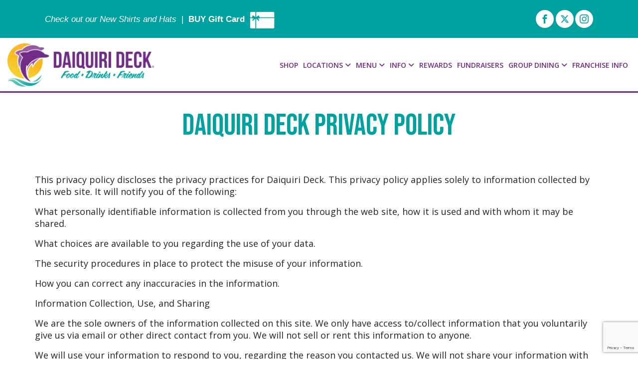

--- FILE ---
content_type: text/html; charset=utf-8
request_url: https://www.daiquirideckstarmands.com/privacy-policy
body_size: 10019
content:
<!DOCTYPE html>
<html xmlns="http://www.w3.org/1999/xhtml" xml:lang="en-gb" lang="en-gb" dir="ltr">
	<head>
		<meta http-equiv="X-UA-Compatible" content="IE=edge">
		<meta name="viewport" content="width=device-width, initial-scale=1">
		<meta charset="utf-8">
	<meta name="robots" content="index, follow, max-snippet:-1, max-image-preview:large, max-video-preview:-1">
	<title>Privacy Policy </title>
	<link href="/images/icon-50.webp?ver=67928ce163e1014fcf456ee2f8b06c70#joomlaImage://local-images/icon-50.png?width=50&height=55" rel="icon" type="image/vnd.microsoft.icon">
<link href="/components/com_sppagebuilder/assets/css/font-awesome-6.min.css?3e7e96fad5e237fb2d5a081c6cb11212" rel="stylesheet">
	<link href="/components/com_sppagebuilder/assets/css/font-awesome-v4-shims.css?3e7e96fad5e237fb2d5a081c6cb11212" rel="stylesheet">
	<link href="/components/com_sppagebuilder/assets/css/animate.min.css?3e7e96fad5e237fb2d5a081c6cb11212" rel="stylesheet">
	<link href="/components/com_sppagebuilder/assets/css/sppagebuilder.css?3e7e96fad5e237fb2d5a081c6cb11212" rel="stylesheet">
	<link href="/components/com_sppagebuilder/assets/css/dynamic-content.css?3e7e96fad5e237fb2d5a081c6cb11212" rel="stylesheet">
	<link href="https://fonts.googleapis.com/css?family=&quot;Bebas Neue&quot;:100,100italic,200,200italic,300,300italic,400,400italic,500,500italic,600,600italic,700,700italic,800,800italic,900,900italic&amp;display=swap" rel="stylesheet">
	<link href="/plugins/system/jce/css/content.css?badb4208be409b1335b815dde676300e" rel="stylesheet">
	<link href="//fonts.googleapis.com/css?family=Open+Sans:300,regular,500,600,700,800,300italic,italic,500italic,600italic,700italic,800italic&amp;amp;subset=latin" rel="stylesheet">
	<link href="//fonts.googleapis.com/css?family=Bebas+Neue:regular&amp;amp;subset=latin" rel="stylesheet">
	<link href="/templates/shaper_helix3/css/bootstrap.min.css" rel="stylesheet">
	<link href="/templates/shaper_helix3/css/fontawesome.min.css" rel="stylesheet">
	<link href="/templates/shaper_helix3/css/font-awesome-v4-shims.min.css" rel="stylesheet">
	<link href="/templates/shaper_helix3/css/template.css" rel="stylesheet">
	<link href="/templates/shaper_helix3/css/presets/preset1.css" rel="stylesheet" class="preset">
	<link href="/plugins/system/helix3/assets/css/pagebuilder.css" rel="stylesheet">
	<link href="/templates/shaper_helix3/css/frontend-edit.css" rel="stylesheet">
	<link href="/components/com_sppagebuilder/assets/css/magnific-popup.css" rel="stylesheet">
	<link href="/media/mod_rssocial/css/rssocial-font.css?817632" rel="stylesheet">
	<link href="/media/mod_rssocial/css/rssocial-anim.css?817632" rel="stylesheet">
	<link href="/media/mod_rssocial/css/rssocial.css?817632" rel="stylesheet">
	<link href="https://fonts.googleapis.com/css?family=Open+Sans:400,400i,600,600i,700,700i&amp;subset=cyrillic,cyrillic-ext,latin-ext" rel="stylesheet">
	<link href="/media/com_ingallery/css/frontend.css?v=2.2.6" rel="stylesheet">
	<link href="/components/com_sppagebuilder/assets/css/color-switcher.css?3e7e96fad5e237fb2d5a081c6cb11212" rel="stylesheet">
	<style>#rssocial-185 .rssocial-icons-bg .rssocial-link { border-radius: 8px; }</style>
	<style>#rssocial-185 .rssocial-icons > li { font-size: 28px; }</style>
	<style>#rssocial-185 .rssocial-icons .rssocial-caption > a { font-size: 14px; }</style>
	<style>#rssocial-185 .rssocial-icons-bg .rssocial-link { color: #01a19f; }</style>
	<style>#rssocial-185 .rssocial-icons-bg .rssocial-link:hover { color: #01a19f; }</style>
	<style>#rssocial-185 .rssocial-icons-bg .rssocial-link { background-color: rgba(255, 255, 255, 1); }</style>
	<style>#rssocial-185 .rssocial-icons-bg .rssocial-link:hover { background-color: rgba(255, 255, 255, 0.75); }</style>
	<style>#rssocial-185 .rssocial-caption > a { color: #ffffff; }</style>
	<style>#rssocial-185 .rssocial-caption > a:hover { color: #ffffff; }</style>
	<style>#rssocial-185 .rssocial-caption { background-color: rgba(0, 0, 0, 0.75); }</style>
	<style>#rssocial-185 .rssocial-caption:hover { background-color: rgba(0, 0, 0, 0.5); }</style>
	<style>#rssocial-184 .rssocial-icons > li { font-size: 11px; }</style>
	<style>#rssocial-184 .rssocial-icons .rssocial-caption > a { font-size: 14px; }</style>
	<style>#rssocial-184 .rssocial-icons-bg .rssocial-link { color: #01a19f; }</style>
	<style>#rssocial-184 .rssocial-icons-bg .rssocial-link:hover { color: #01a19f; }</style>
	<style>#rssocial-184 .rssocial-icons-bg .rssocial-link { background-color: rgba(255, 255, 255, 1); }</style>
	<style>#rssocial-184 .rssocial-icons-bg .rssocial-link:hover { background-color: rgba(255, 255, 255, 0.75); }</style>
	<style>#rssocial-184 .rssocial-caption > a { color: #ffffff; }</style>
	<style>#rssocial-184 .rssocial-caption > a:hover { color: #ffffff; }</style>
	<style>#rssocial-184 .rssocial-caption { background-color: rgba(0, 0, 0, 0.75); }</style>
	<style>#rssocial-184 .rssocial-caption:hover { background-color: rgba(0, 0, 0, 0.5); }</style>
	<style>@media(min-width: 1400px) {.sppb-row-container { max-width: 1320px; }}</style>
	<style>.sp-page-builder .page-content #section-id-1602701387984{box-shadow:0 0 0 0 #ffffff;}.sp-page-builder .page-content #section-id-1602701387984{padding-top:0px;padding-right:0px;padding-bottom:0px;padding-left:0px;margin-top:0px;margin-right:0px;margin-bottom:0px;margin-left:0px;border-radius:0px;}.sp-page-builder .page-content #section-id-1602701387984.sppb-row-overlay{border-radius:0px;}#column-id-1602701387982{border-radius:0px;}#column-wrap-id-1602701387982{max-width:100%;flex-basis:100%;}@media (max-width:1199.98px) {#column-wrap-id-1602701387982{max-width:50%;flex-basis:50%;}}@media (max-width:991.98px) {#column-wrap-id-1602701387982{max-width:50%;flex-basis:50%;}}@media (max-width:767.98px) {#column-wrap-id-1602701387982{max-width:100%;flex-basis:100%;}}@media (max-width:575.98px) {#column-wrap-id-1602701387982{max-width:100%;flex-basis:100%;}}#column-id-1602701387982 .sppb-column-overlay{border-radius:0px;}#sppb-addon-1651598245831{box-shadow:0 0 0 0 #ffffff;}#sppb-addon-1651598245831{color:#00a19f;border-radius:0px;}#sppb-addon-wrapper-1651598245831{margin-top:30px;margin-right:0px;margin-bottom:20px;margin-left:0px;}@media (max-width:1199.98px) {#sppb-addon-wrapper-1651598245831{margin-top:0px;margin-right:0px;margin-bottom:20px;margin-left:0px;}}@media (max-width:991.98px) {#sppb-addon-wrapper-1651598245831{margin-top:0px;margin-right:0px;margin-bottom:20px;margin-left:0px;}}@media (max-width:767.98px) {#sppb-addon-wrapper-1651598245831{margin-top:0px;margin-right:0px;margin-bottom:10px;margin-left:0px;}}@media (max-width:575.98px) {#sppb-addon-wrapper-1651598245831{margin-top:0px;margin-right:0px;margin-bottom:10px;margin-left:0px;}}#sppb-addon-1651598245831 .sppb-addon-header .sppb-addon-title{font-family:Bebas Neue;font-size:60px;}#sppb-addon-1651598245831 .sppb-addon.sppb-addon-header{text-align:center;}#sppb-addon-1651598245831 .sppb-addon-header .sppb-addon-title{margin-top:0px;margin-right:0px;margin-bottom:0px;margin-left:0px;padding-top:0px;padding-right:0px;padding-bottom:0px;padding-left:0px;}.sp-page-builder .page-content #section-id-1525546704109{padding-top:40px;padding-right:0px;padding-bottom:50px;padding-left:0px;margin-top:0px;margin-right:0px;margin-bottom:0px;margin-left:0px;}#column-id-1525546704108{border-radius:0px;}#column-wrap-id-1525546704108{max-width:100%;flex-basis:100%;}@media (max-width:1199.98px) {#column-wrap-id-1525546704108{max-width:100%;flex-basis:100%;}}@media (max-width:991.98px) {#column-wrap-id-1525546704108{max-width:100%;flex-basis:100%;}}@media (max-width:767.98px) {#column-wrap-id-1525546704108{max-width:100%;flex-basis:100%;}}@media (max-width:575.98px) {#column-wrap-id-1525546704108{max-width:100%;flex-basis:100%;}}#column-id-1525546704108 .sppb-column-overlay{border-radius:0px;}#sppb-addon-1652913188875{box-shadow:0 0 0 0 #ffffff;}#sppb-addon-1652913188875{border-radius:0px;}#sppb-addon-wrapper-1652913188875{margin-top:0px;margin-right:0px;margin-bottom:30px;margin-left:0px;}</style>
	<style>


#sp-header {
  background-color: #ffffff;
  color: #712b85;
  padding: 10px 15px 0px 15px;
  border-bottom-color: #712b84;
  border-bottom-style: solid;
}
.rs_event_detail:hover {
  background: #e6ffff none repeat scroll 0 0 !important;
}
.rs_featured {
  background: none repeat scroll 0 0 #f3f3f3 !important;
}

.rs_event_detail {
  background: none repeat scroll 0 0 #f3f3f3 !important;
  -webkit-border-radius: 4px;
  -moz-border-radius: 4px;
  border-radius: 4px;
  box-shadow: 2px 1px 2px rgba(203, 210, 217, 0.9);
  margin: 0 0 15px !important;
  padding: 5px 10px !important;
}




#sp-main-body {
  padding: 50px 0;
}
.sp-megamenu-parent .sp-dropdown .sp-dropdown-inner {
  background: #ffffff;
  box-shadow: 0 3px 5px 0 rgba(0,0,0,0.2);
  padding: 14px;
}
.sp-megamenu-parent .sp-dropdown li.sp-menu-item > a, .sp-megamenu-parent .sp-dropdown li.sp-menu-item span {
  display: block;
  padding: 5px;
  color: #141414;
  cursor: pointer;
  font-size: 17px;
}
.sp-megamenu-parent .sp-dropdown li.sp-menu-item > a:hover {
  background: #fff;
}

.offcanvas-menu {
  width: 320px;
  height: 100%;
  background-color: #01a19f;
  color: #fff;
  position: fixed;
  top: 0;
  right: 0;
  transform: translateX(320px);
  visibility: hidden;
  overflow: inherit;
  transition: 0.5s;
  z-index: 10000;
}

#sp-header {
  background: #ffffff none repeat scroll 0 0;
    background-color: rgb(255, 255, 255);
  box-shadow: 0 3px 3px rgba(0,0,0,0.05);
  height: 110px;
  left: 0;
  position: relative;
  top: 0;
  width: 100%;
  z-index: 99;
}
#offcanvas-toggler > i {
  color: #712b84;
}

.sp-megamenu-parent > li > a, .sp-megamenu-parent > li > span {
  display: inline-block;
  padding: 0 5px;
  line-height: 90px;
  font-size: 14px;
  text-transform: uppercase;
  letter-spacing: 0px;
  color: #000;
  margin: 0;
  font-weight: 600;
}

.com-dpcalendar-event .dp-heading {
  clear: both;
  margin-bottom: 1rem;
  font-size: 25px;
}
#offcanvas-toggler > i {
  color: #712b84;
  font-size: 35px;
}</style>
	<style>body{font-family:Open Sans, sans-serif; font-size:18px; font-weight:normal; }</style>
	<style>h1{font-family:Bebas Neue, sans-serif; font-size:45px; font-weight:normal; }</style>
	<style>h2{font-family:Bebas Neue, sans-serif; font-size:40px; font-weight:normal; }</style>
	<style>h3{font-family:Bebas Neue, sans-serif; font-size:40px; font-weight:normal; }</style>
	<style>h4{font-family:Open Sans, sans-serif; font-weight:normal; }</style>
	<style>h5{font-family:Bebas Neue, sans-serif; font-weight:normal; }</style>
	<style>h6{font-family:Open Sans, sans-serif; font-size:12px; font-weight:600; }</style>
	<style>#sp-section-1{ background-color:#00a19f;color:#ffffff;padding:0px 30px 0px 30px; }</style>
	<style>#sp-section-1 a{color:#ffffff;}</style>
	<style>#sp-section-1 a:hover{color:#faf8b9;}</style>
	<style>#sp-header{ background-color:#ffffff;color:#712b85;padding:10px 15px 0px 15px; }</style>
	<style>#sp-header a{color:#712b85;}</style>
	<style>#sp-header a:hover{color:#00a19f;}</style>
	<style>#sp-footer{ background-color:#00a19f;color:#ffffff; }</style>
	<style>#sp-footer a{color:#ffffff;}</style>
	<style>#sp-footer a:hover{color:#fcffcc;}</style>
<script type="application/json" class="joomla-script-options new">{"system.paths":{"root":"","rootFull":"https:\/\/www.daiquirideckstarmands.com\/","base":"","baseFull":"https:\/\/www.daiquirideckstarmands.com\/"},"csrf.token":"c93190c160a607f81e71847f07f4e05a"}</script>
	<script src="/media/system/js/core.min.js?a3d8f8"></script>
	<script src="/media/vendor/jquery/js/jquery.min.js?3.7.1"></script>
	<script src="/media/legacy/js/jquery-noconflict.min.js?504da4"></script>
	<script src="/components/com_sppagebuilder/assets/js/common.js"></script>
	<script src="/components/com_sppagebuilder/assets/js/dynamic-content.js?3e7e96fad5e237fb2d5a081c6cb11212"></script>
	<script src="/components/com_sppagebuilder/assets/js/jquery.parallax.js?3e7e96fad5e237fb2d5a081c6cb11212"></script>
	<script src="/components/com_sppagebuilder/assets/js/sppagebuilder.js?3e7e96fad5e237fb2d5a081c6cb11212" defer></script>
	<script src="/components/com_sppagebuilder/assets/js/addons/text_block.js"></script>
	<script src="/templates/shaper_helix3/js/bootstrap.min.js"></script>
	<script src="/templates/shaper_helix3/js/jquery.sticky.js"></script>
	<script src="/templates/shaper_helix3/js/main.js"></script>
	<script src="/templates/shaper_helix3/js/frontend-edit.js"></script>
	<script src="/components/com_sppagebuilder/assets/js/jquery.magnific-popup.min.js"></script>
	<script src="/components/com_sppagebuilder/assets/js/addons/image.js"></script>
	<script src="/media/mod_rssocial/js/rssocial.js?817632"></script>
	<script src="/media/com_ingallery/js/masonry.pkgd.min.js?v=2.2.6"></script>
	<script src="/media/com_ingallery/js/frontend.js?v=2.2.6"></script>
	<script src="/components/com_sppagebuilder/assets/js/color-switcher.js?3e7e96fad5e237fb2d5a081c6cb11212"></script>
	<script>
var sp_preloader = '0';
</script>
	<script>
var sp_gotop = '0';
</script>
	<script>
var sp_offanimation = 'default';
</script>
	<script>if (typeof window.grecaptcha !== 'undefined') { grecaptcha.ready(function() { grecaptcha.execute("6LdbPHUqAAAAANH7W9AfycL2mQBofi4VUQ9nJEcE", {action:'homepage'});}); }</script>
	<script>
				document.addEventListener("DOMContentLoaded", () =>{
					window.htmlAddContent = window?.htmlAddContent || "";
					if (window.htmlAddContent) {
        				document.body.insertAdjacentHTML("beforeend", window.htmlAddContent);
					}
				});
			</script>
	<script>
			const initColorMode = () => {
				const colorVariableData = [];
				const sppbColorVariablePrefix = "--sppb";
				let activeColorMode = localStorage.getItem("sppbActiveColorMode") || "";
				activeColorMode = "";
				const modes = [];

				if(!modes?.includes(activeColorMode)) {
					activeColorMode = "";
					localStorage.setItem("sppbActiveColorMode", activeColorMode);
				}

				document?.body?.setAttribute("data-sppb-color-mode", activeColorMode);

				if (!localStorage.getItem("sppbActiveColorMode")) {
					localStorage.setItem("sppbActiveColorMode", activeColorMode);
				}

				if (window.sppbColorVariables) {
					const colorVariables = typeof(window.sppbColorVariables) === "string" ? JSON.parse(window.sppbColorVariables) : window.sppbColorVariables;

					for (const colorVariable of colorVariables) {
						const { path, value } = colorVariable;
						const variable = String(path[0]).trim().toLowerCase().replaceAll(" ", "-");
						const mode = path[1];
						const variableName = `${sppbColorVariablePrefix}-${variable}`;

						if (activeColorMode === mode) {
							colorVariableData.push(`${variableName}: ${value}`);
						}
					}

					document.documentElement.style.cssText += colorVariableData.join(";");
				}
			};

			window.sppbColorVariables = [];
			
			initColorMode();

			document.addEventListener("DOMContentLoaded", initColorMode);
		</script>
	<meta property="article:author" content="Super User"/>
	<meta property="article:published_time" content="2022-04-08 18:42:45"/>
	<meta property="article:modified_time" content="2022-11-04 19:23:44"/>
	<meta property="og:locale" content="en_GB" />
	<meta property="og:title" content="Privacy Policy " />
	<meta property="og:type" content="website" />
	<meta property="og:url" content="https://www.daiquirideckstarmands.com/privacy-policy" />
	<meta property="og:site_name" content="Daiquiri Deck" />
	<meta name="twitter:card" content="summary" />
	<meta name="twitter:title" content="Privacy Policy " />
	<meta name="twitter:site" content="@Daiquiri Deck" />
	<script src="https://www.google.com/recaptcha/api.js?render=6LdbPHUqAAAAANH7W9AfycL2mQBofi4VUQ9nJEcE" async defer></script>
	<meta http-equiv="x-dns-prefetch-control" content="on">
	<link rel="dns-prefetch" href="//images-cdn.ecwid.com/">
	<link rel="dns-prefetch" href="//images.ecwid.com/">
	<link rel="dns-prefetch" href="//app.ecwid.com/">
	<link rel="dns-prefetch" href="//ecwid-static-ru.r.worldssl.net">
	<link rel="dns-prefetch" href="//ecwid-images-ru.r.worldssl.net">
	<!-- Start: Google Structured Data -->
<script type="application/ld+json" data-type="gsd">
{
    "@context": "https://schema.org",
    "@type": "BreadcrumbList",
    "itemListElement": [
        {
            "@type": "ListItem",
            "position": 1,
            "name": "We create and deliver quality experience, good times and great vibes. We focus on providing top quality food and drinks with unique recipes.",
            "item": "https://www.daiquirideckstarmands.com"
        },
        {
            "@type": "ListItem",
            "position": 2,
            "name": "Privacy Policy",
            "item": "https://www.daiquirideckstarmands.com/privacy-policy"
        }
    ]
}
</script>
<script type="application/ld+json" data-type="gsd">
{
    "@context": "https://schema.org",
    "@type": [
        "LocalBusiness"
    ],
    "@id": "https://www.daiquirideckstarmands.com/privacy-policy#localbusiness1",
    "name": "Daiquiri Deck",
    "image": "https://www.daiquirideckstarmands.com/images/2023/DD_logo_horizontal.webp?ver=0cc2e29e0902512dfa022829b25cb0c3",
    "url": "https://www.daiquirideckstarmands.com/privacy-policy",
    "telephone": "+19413498697",
    "priceRange": "$15 - $30",
    "address": {
        "@type": "PostalAddress",
        "streetAddress": "5250 Ocean Blvd",
        "addressCountry": "US",
        "addressLocality": "Sarasota",
        "addressRegion": "FL",
        "postalCode": "34242"
    },
    "geo": {
        "@type": "GeoCoordinates",
        "latitude": "27.27486856000728",
        "longitude": "-82.5644253579979"
    },
    "openingHoursSpecification": [
        {
            "@type": "OpeningHoursSpecification",
            "dayOfWeek": "Monday",
            "opens": "11:00",
            "closes": "12:00"
        },
        {
            "@type": "OpeningHoursSpecification",
            "dayOfWeek": "Tuesday",
            "opens": "11:00",
            "closes": "12:00"
        },
        {
            "@type": "OpeningHoursSpecification",
            "dayOfWeek": "Wednesday",
            "opens": "11:00",
            "closes": "12:00"
        },
        {
            "@type": "OpeningHoursSpecification",
            "dayOfWeek": "Thursday",
            "opens": "11:00",
            "closes": "12:00"
        },
        {
            "@type": "OpeningHoursSpecification",
            "dayOfWeek": "Friday",
            "opens": "11:00",
            "closes": "12:00"
        },
        {
            "@type": "OpeningHoursSpecification",
            "dayOfWeek": "Saturday",
            "opens": "11:00",
            "closes": "12:00"
        },
        {
            "@type": "OpeningHoursSpecification",
            "dayOfWeek": "Sunday",
            "opens": "11:00",
            "closes": "12:00"
        }
    ]
}
</script>
<!-- End: Google Structured Data -->
	<script type="application/json" id="ingallery-cfg">{"ajax_url":"\/component\/ingallery\/?task=gallery.view&language=en-GB","ajax_data_url":"\/component\/ingallery\/?task=picture.data&language=en-GB","lang":{"error_title":"Unfortunately, an error occurred","system_error":"Sytem error. Please view logs for more information or enable display errors in InGallery components settings."}}</script>
		<!-- Google tag (gtag.js) -->
<script async src="https://www.googletagmanager.com/gtag/js?id=G-3KHTEN2KE9"></script>
<script>
  window.dataLayer = window.dataLayer || [];
  function gtag(){dataLayer.push(arguments);}
  gtag('js', new Date());

  gtag('config', 'G-3KHTEN2KE9');
</script>


<!-- Global site tag (gtag.js) - Google Analytics -->
<script async src="https://www.googletagmanager.com/gtag/js?id=UA-40572361-2"></script>
<script>
  window.dataLayer = window.dataLayer || [];
  function gtag(){dataLayer.push(arguments);}
  gtag('js', new Date());

  gtag('config', 'UA-40572361-2');
</script>

	</head>
	
	<body class="site com-sppagebuilder view-page no-layout no-task itemid-436 en-gb ltr  sticky-header layout-fluid off-canvas-menu-init">
	
		<div class="body-wrapper">
			<div class="body-innerwrapper">
				<section id="sp-section-1"><div class="row"><div id="sp-position1" class="col-lg-12 "><div class="sp-column "><div class="moduletable ">
        <div class="mod-sppagebuilder  sp-page-builder" data-module_id="99">
	<div class="page-content">
		<section id="section-id-1647961276745" class="sppb-section sppb-hidden-lg sppb-hidden-md sppb-hidden-sm sppb-hidden-xs sppb-section-content-center" ><div class="sppb-row-container"><div class="sppb-row sppb-align-center"><div class="sppb-col-md-9 sppb-col-sm-2  sppb-hidden-sm sppb-hidden-xs " id="column-wrap-id-1647961276744"><div id="column-id-1647961276744" class="sppb-column " ><div class="sppb-column-addons"><div id="sppb-addon-wrapper-1647961283820" class="sppb-addon-wrapper  addon-root-text-block"><div id="sppb-addon-1647961283820" class="clearfix  "     ><div class="sppb-addon sppb-addon-text-block " ><div class="sppb-addon-content  "><p><a href="/shop/Apparel-c22327020"><em>Check out our New Shirts and Hats</em></a>&nbsp; |&nbsp; <strong><a href="https://daiquirideck.cardfoundry.com/giftcards.php" target="_blank" rel="noopener">BUY Gift Card</a>&nbsp;</strong> <a href="https://daiquirideck.cardfoundry.com/giftcards.php" target="_blank" rel="noopener noreferrer"><img src="/images/1_gift_card_icon.webp?ver=3bcb5bb09a7d85d1585df27e84e2cea3" alt="1 gift card icon" width="50" height="33" style="margin: 0px;" /></a></p></div></div><style type="text/css">#sppb-addon-1647961283820{
box-shadow: 0 0 0 0 #ffffff;
}#sppb-addon-1647961283820{
border-radius: 0px;
}
@media (max-width: 1199.98px) {#sppb-addon-1647961283820{}}
@media (max-width: 991.98px) {#sppb-addon-1647961283820{}}
@media (max-width: 767.98px) {#sppb-addon-1647961283820{}}
@media (max-width: 575.98px) {#sppb-addon-1647961283820{}}#sppb-addon-wrapper-1647961283820{
margin-top: 20px;
margin-right: 0px;
margin-bottom: 0px;
margin-left: 20px;
}
@media (max-width: 1199.98px) {#sppb-addon-wrapper-1647961283820{}}
@media (max-width: 991.98px) {#sppb-addon-wrapper-1647961283820{}}
@media (max-width: 767.98px) {#sppb-addon-wrapper-1647961283820{margin-top: 0px;
margin-right: 0px;
margin-bottom: 0px;
margin-left: 0px;}}
@media (max-width: 575.98px) {#sppb-addon-wrapper-1647961283820{margin-top: 0px;
margin-right: 0px;
margin-bottom: 0px;
margin-left: 0px;}}#sppb-addon-1647961283820 .sppb-addon-title{
}#sppb-addon-1647961283820 img{display:inline;max-width:100%;height:auto;}</style><style type="text/css">#sppb-addon-1647961283820 .sppb-addon-text-block{
text-align: left;
}#sppb-addon-1647961283820 .sppb-addon-text-block .sppb-addon-content{
font-family: Arial;
font-weight: 500;
font-size: 17px;
}
@media (max-width: 1199.98px) {#sppb-addon-1647961283820 .sppb-addon-text-block .sppb-addon-content{}}
@media (max-width: 991.98px) {#sppb-addon-1647961283820 .sppb-addon-text-block .sppb-addon-content{}}
@media (max-width: 767.98px) {#sppb-addon-1647961283820 .sppb-addon-text-block .sppb-addon-content{}}
@media (max-width: 575.98px) {#sppb-addon-1647961283820 .sppb-addon-text-block .sppb-addon-content{}}#sppb-addon-1647961283820 .sppb-textblock-column{
}#sppb-addon-1647961283820 .sppb-addon-text-block .sppb-addon-content h1,#sppb-addon-1647961283820 .sppb-addon-text-block .sppb-addon-content h2,#sppb-addon-1647961283820 .sppb-addon-text-block .sppb-addon-content h3,#sppb-addon-1647961283820 .sppb-addon-text-block .sppb-addon-content h4,#sppb-addon-1647961283820 .sppb-addon-text-block .sppb-addon-content h5,#sppb-addon-1647961283820 .sppb-addon-text-block .sppb-addon-content h6{
font-family: Arial;
font-weight: 500;
font-size: 17px;
}
@media (max-width: 1199.98px) {#sppb-addon-1647961283820 .sppb-addon-text-block .sppb-addon-content h1,#sppb-addon-1647961283820 .sppb-addon-text-block .sppb-addon-content h2,#sppb-addon-1647961283820 .sppb-addon-text-block .sppb-addon-content h3,#sppb-addon-1647961283820 .sppb-addon-text-block .sppb-addon-content h4,#sppb-addon-1647961283820 .sppb-addon-text-block .sppb-addon-content h5,#sppb-addon-1647961283820 .sppb-addon-text-block .sppb-addon-content h6{}}
@media (max-width: 991.98px) {#sppb-addon-1647961283820 .sppb-addon-text-block .sppb-addon-content h1,#sppb-addon-1647961283820 .sppb-addon-text-block .sppb-addon-content h2,#sppb-addon-1647961283820 .sppb-addon-text-block .sppb-addon-content h3,#sppb-addon-1647961283820 .sppb-addon-text-block .sppb-addon-content h4,#sppb-addon-1647961283820 .sppb-addon-text-block .sppb-addon-content h5,#sppb-addon-1647961283820 .sppb-addon-text-block .sppb-addon-content h6{}}
@media (max-width: 767.98px) {#sppb-addon-1647961283820 .sppb-addon-text-block .sppb-addon-content h1,#sppb-addon-1647961283820 .sppb-addon-text-block .sppb-addon-content h2,#sppb-addon-1647961283820 .sppb-addon-text-block .sppb-addon-content h3,#sppb-addon-1647961283820 .sppb-addon-text-block .sppb-addon-content h4,#sppb-addon-1647961283820 .sppb-addon-text-block .sppb-addon-content h5,#sppb-addon-1647961283820 .sppb-addon-text-block .sppb-addon-content h6{}}
@media (max-width: 575.98px) {#sppb-addon-1647961283820 .sppb-addon-text-block .sppb-addon-content h1,#sppb-addon-1647961283820 .sppb-addon-text-block .sppb-addon-content h2,#sppb-addon-1647961283820 .sppb-addon-text-block .sppb-addon-content h3,#sppb-addon-1647961283820 .sppb-addon-text-block .sppb-addon-content h4,#sppb-addon-1647961283820 .sppb-addon-text-block .sppb-addon-content h5,#sppb-addon-1647961283820 .sppb-addon-text-block .sppb-addon-content h6{}}</style></div></div></div></div></div><div class="sppb-col-md-3 sppb-col-sm-8  " id="column-wrap-id-1647961283817"><div id="column-id-1647961283817" class="sppb-column " ><div class="sppb-column-addons"><div id="sppb-addon-wrapper-1647963257717" class="sppb-addon-wrapper  addon-root-module"><div id="sppb-addon-1647963257717" class="clearfix  "     ><div class="sppb-addon sppb-addon-module "><div class="sppb-addon-content"><div class="moduletable ">
        
<div id="rssocial-184" class="rssocial-container rssocial-inline rssocial-right ">
		<ul id="rssocial-ul-184" class="rssocial-icons rssocial-icons-bg rssocial-icons-round">
			<li>
		<a id="rssocial-facebook-icon" class="rssocial-link push" target="_blank" href="https://www.facebook.com/daiquirideck">
			<span class="rssocial-icon rssocial-icon-facebook"></span>
		</a>
			</li>
	<li>
		<a id="rssocial-x-twitter-icon" class="rssocial-link push" target="_blank" href="https://twitter.com/DaiquiriDeck">
			<span class="rssocial-icon rssocial-icon-x-twitter"></span>
		</a>
			</li>
	<li>
		<a id="rssocial-instagram-icon" class="rssocial-link push" target="_blank" href="https://www.instagram.com/daiquirideck/">
			<span class="rssocial-icon rssocial-icon-instagram"></span>
		</a>
			</li>
			</ul>
</div>
</div>
</div></div><style type="text/css">#sppb-addon-1647963257717{
box-shadow: 0 0 0 0 #ffffff;
}#sppb-addon-1647963257717{
border-radius: 0px;
}
@media (max-width: 1199.98px) {#sppb-addon-1647963257717{}}
@media (max-width: 991.98px) {#sppb-addon-1647963257717{}}
@media (max-width: 767.98px) {#sppb-addon-1647963257717{}}
@media (max-width: 575.98px) {#sppb-addon-1647963257717{}}#sppb-addon-wrapper-1647963257717{
margin-top: 0px;
margin-right: 0px;
margin-bottom: 0px;
margin-left: 0px;
}
@media (max-width: 1199.98px) {#sppb-addon-wrapper-1647963257717{}}
@media (max-width: 991.98px) {#sppb-addon-wrapper-1647963257717{}}
@media (max-width: 767.98px) {#sppb-addon-wrapper-1647963257717{}}
@media (max-width: 575.98px) {#sppb-addon-wrapper-1647963257717{}}#sppb-addon-1647963257717 .sppb-addon-title{
}#sppb-addon-1647963257717 #rssocial-184 .rssocial-icons > li{font-size:18px;padding-inline:1px;}</style><style type="text/css"></style></div></div></div></div></div></div></div></section><section id="section-id-1649255503574" class="sppb-section sppb-hidden-xl" ><div class="sppb-row-container"><div class="sppb-row"><div class="sppb-col-md-12  " id="column-wrap-id-1649255503573"><div id="column-id-1649255503573" class="sppb-column " ><div class="sppb-column-addons"><div id="sppb-addon-wrapper-1649255503577" class="sppb-addon-wrapper  addon-root-text-block"><div id="sppb-addon-1649255503577" class="clearfix  "     ><div class="sppb-addon sppb-addon-text-block " ><div class="sppb-addon-content  "><p><a href="/shop/Apparel-c22327020"><em>Check out our New Shirts and Hats</em></a></p>
<p><strong><a href="https://daiquirideck.cardfoundry.com/giftcards.php" target="_blank" rel="noopener">BUY Gift Card</a>&nbsp;</strong> <a href="https://daiquirideck.cardfoundry.com/giftcards.php" target="_blank" rel="noopener noreferrer"><img src="/images/1_gift_card_icon.webp?ver=3bcb5bb09a7d85d1585df27e84e2cea3" alt="1 gift card icon" width="50" height="33" /></a></p></div></div><style type="text/css">#sppb-addon-1649255503577{
box-shadow: 0 0 0 0 #ffffff;
}#sppb-addon-1649255503577{
border-radius: 0px;
}
@media (max-width: 1199.98px) {#sppb-addon-1649255503577{}}
@media (max-width: 991.98px) {#sppb-addon-1649255503577{}}
@media (max-width: 767.98px) {#sppb-addon-1649255503577{}}
@media (max-width: 575.98px) {#sppb-addon-1649255503577{}}#sppb-addon-wrapper-1649255503577{
margin-top: 0px;
margin-right: 0px;
margin-bottom: 0px;
margin-left: 0px;
}
@media (max-width: 1199.98px) {#sppb-addon-wrapper-1649255503577{margin-top: 0px;
margin-right: 0px;
margin-bottom: 0px;
margin-left: 0px;}}
@media (max-width: 991.98px) {#sppb-addon-wrapper-1649255503577{margin-top: 0px;
margin-right: 0px;
margin-bottom: 0px;
margin-left: 0px;}}
@media (max-width: 767.98px) {#sppb-addon-wrapper-1649255503577{margin-top: 0px;
margin-right: 0px;
margin-bottom: 0px;
margin-left: 0px;}}
@media (max-width: 575.98px) {#sppb-addon-wrapper-1649255503577{margin-top: 0px;
margin-right: 0px;
margin-bottom: 0px;
margin-left: 0px;}}#sppb-addon-1649255503577 .sppb-addon-title{
}#sppb-addon-1649255503577 img{display:inline;max-width:100%;height:auto;}</style><style type="text/css">#sppb-addon-1649255503577 .sppb-addon-text-block{
text-align: center;
}#sppb-addon-1649255503577 .sppb-addon-text-block .sppb-addon-content{
font-family: Arial;
font-weight: 500;
line-height: 17px;
}
@media (max-width: 1199.98px) {#sppb-addon-1649255503577 .sppb-addon-text-block .sppb-addon-content{line-height: 20px;}}
@media (max-width: 991.98px) {#sppb-addon-1649255503577 .sppb-addon-text-block .sppb-addon-content{line-height: 20px;}}
@media (max-width: 767.98px) {#sppb-addon-1649255503577 .sppb-addon-text-block .sppb-addon-content{}}
@media (max-width: 575.98px) {#sppb-addon-1649255503577 .sppb-addon-text-block .sppb-addon-content{}}#sppb-addon-1649255503577 .sppb-textblock-column{
}#sppb-addon-1649255503577 .sppb-addon-text-block .sppb-addon-content h1,#sppb-addon-1649255503577 .sppb-addon-text-block .sppb-addon-content h2,#sppb-addon-1649255503577 .sppb-addon-text-block .sppb-addon-content h3,#sppb-addon-1649255503577 .sppb-addon-text-block .sppb-addon-content h4,#sppb-addon-1649255503577 .sppb-addon-text-block .sppb-addon-content h5,#sppb-addon-1649255503577 .sppb-addon-text-block .sppb-addon-content h6{
font-family: Arial;
font-weight: 500;
line-height: 17px;
}
@media (max-width: 1199.98px) {#sppb-addon-1649255503577 .sppb-addon-text-block .sppb-addon-content h1,#sppb-addon-1649255503577 .sppb-addon-text-block .sppb-addon-content h2,#sppb-addon-1649255503577 .sppb-addon-text-block .sppb-addon-content h3,#sppb-addon-1649255503577 .sppb-addon-text-block .sppb-addon-content h4,#sppb-addon-1649255503577 .sppb-addon-text-block .sppb-addon-content h5,#sppb-addon-1649255503577 .sppb-addon-text-block .sppb-addon-content h6{line-height: 20px;}}
@media (max-width: 991.98px) {#sppb-addon-1649255503577 .sppb-addon-text-block .sppb-addon-content h1,#sppb-addon-1649255503577 .sppb-addon-text-block .sppb-addon-content h2,#sppb-addon-1649255503577 .sppb-addon-text-block .sppb-addon-content h3,#sppb-addon-1649255503577 .sppb-addon-text-block .sppb-addon-content h4,#sppb-addon-1649255503577 .sppb-addon-text-block .sppb-addon-content h5,#sppb-addon-1649255503577 .sppb-addon-text-block .sppb-addon-content h6{line-height: 20px;}}
@media (max-width: 767.98px) {#sppb-addon-1649255503577 .sppb-addon-text-block .sppb-addon-content h1,#sppb-addon-1649255503577 .sppb-addon-text-block .sppb-addon-content h2,#sppb-addon-1649255503577 .sppb-addon-text-block .sppb-addon-content h3,#sppb-addon-1649255503577 .sppb-addon-text-block .sppb-addon-content h4,#sppb-addon-1649255503577 .sppb-addon-text-block .sppb-addon-content h5,#sppb-addon-1649255503577 .sppb-addon-text-block .sppb-addon-content h6{}}
@media (max-width: 575.98px) {#sppb-addon-1649255503577 .sppb-addon-text-block .sppb-addon-content h1,#sppb-addon-1649255503577 .sppb-addon-text-block .sppb-addon-content h2,#sppb-addon-1649255503577 .sppb-addon-text-block .sppb-addon-content h3,#sppb-addon-1649255503577 .sppb-addon-text-block .sppb-addon-content h4,#sppb-addon-1649255503577 .sppb-addon-text-block .sppb-addon-content h5,#sppb-addon-1649255503577 .sppb-addon-text-block .sppb-addon-content h6{}}</style></div></div></div></div></div></div></div></section><style type="text/css">.sp-page-builder .page-content #section-id-1649441668806{box-shadow:0 0 0 0 #ffffff;}.sp-page-builder .page-content #section-id-1649441668806{padding-top:50px;padding-right:0px;padding-bottom:0px;padding-left:0px;margin-top:0px;margin-right:0px;margin-bottom:0px;margin-left:0px;border-radius:0px;}.sp-page-builder .page-content #section-id-1649441668806.sppb-row-overlay{border-radius:0px;}#column-id-1649441668805{border-radius:0px;}#column-wrap-id-1649441668805{max-width:100%;flex-basis:100%;}@media (max-width:1199.98px) {#column-wrap-id-1649441668805{max-width:100%;flex-basis:100%;}}@media (max-width:991.98px) {#column-wrap-id-1649441668805{max-width:100%;flex-basis:100%;}}@media (max-width:767.98px) {#column-wrap-id-1649441668805{max-width:100%;flex-basis:100%;}}@media (max-width:575.98px) {#column-wrap-id-1649441668805{max-width:100%;flex-basis:100%;}}#column-id-1649441668805 .sppb-column-overlay{border-radius:0px;}.sp-page-builder .page-content #section-id-1647961276745{box-shadow:0 0 0 0 #ffffff;}.sp-page-builder .page-content #section-id-1647961276745{padding-top:0px;padding-right:0px;padding-bottom:0px;padding-left:0px;margin-top:0px;margin-right:0px;margin-bottom:0px;margin-left:0px;border-radius:0px;}@media (max-width:767.98px) {.sp-page-builder .page-content #section-id-1647961276745{padding-top:0px;padding-right:0px;padding-bottom:0px;padding-left:0px;}}@media (max-width:575.98px) {.sp-page-builder .page-content #section-id-1647961276745{padding-top:0px;padding-right:0px;padding-bottom:0px;padding-left:0px;}}.sp-page-builder .page-content #section-id-1647961276745.sppb-row-overlay{border-radius:0px;}#column-id-1647961276744{border-radius:0px;}#column-wrap-id-1647961276744{max-width:75%;flex-basis:75%;}@media (max-width:1199.98px) {#column-wrap-id-1647961276744{max-width:16.666666666667%;flex-basis:16.666666666667%;}}@media (max-width:991.98px) {#column-wrap-id-1647961276744{max-width:16.666666666667%;flex-basis:16.666666666667%;}}@media (max-width:767.98px) {#column-wrap-id-1647961276744{max-width:100%;flex-basis:100%;}}@media (max-width:575.98px) {#column-wrap-id-1647961276744{max-width:100%;flex-basis:100%;}}#column-id-1647961276744 .sppb-column-overlay{border-radius:0px;}#column-wrap-id-1647961283817{max-width:25%;flex-basis:25%;}@media (max-width:1199.98px) {#column-wrap-id-1647961283817{max-width:66.666666666667%;flex-basis:66.666666666667%;}}@media (max-width:991.98px) {#column-wrap-id-1647961283817{max-width:66.666666666667%;flex-basis:66.666666666667%;}}@media (max-width:767.98px) {#column-wrap-id-1647961283817{max-width:100%;flex-basis:100%;}}@media (max-width:575.98px) {#column-wrap-id-1647961283817{max-width:100%;flex-basis:100%;}}.sp-page-builder .page-content #section-id-1649255503574{box-shadow:0 0 0 0 #ffffff;}.sp-page-builder .page-content #section-id-1649255503574{padding-top:10px;padding-right:0px;padding-bottom:0px;padding-left:0px;margin-top:0px;margin-right:0px;margin-bottom:0px;margin-left:0px;border-radius:0px;}@media (max-width:767.98px) {.sp-page-builder .page-content #section-id-1649255503574{padding-top:10px;padding-right:0px;padding-bottom:0px;padding-left:0px;}}@media (max-width:575.98px) {.sp-page-builder .page-content #section-id-1649255503574{padding-top:10px;padding-right:0px;padding-bottom:0px;padding-left:0px;}}.sp-page-builder .page-content #section-id-1649255503574.sppb-row-overlay{border-radius:0px;}#column-id-1649255503573{border-radius:0px;}#column-wrap-id-1649255503573{max-width:100%;flex-basis:100%;}@media (max-width:1199.98px) {#column-wrap-id-1649255503573{max-width:100%;flex-basis:100%;}}@media (max-width:991.98px) {#column-wrap-id-1649255503573{max-width:100%;flex-basis:100%;}}@media (max-width:767.98px) {#column-wrap-id-1649255503573{max-width:100%;flex-basis:100%;}}@media (max-width:575.98px) {#column-wrap-id-1649255503573{max-width:100%;flex-basis:100%;}}#column-id-1649255503573 .sppb-column-overlay{border-radius:0px;}</style>	</div>
</div></div>
</div></div></div></section><header id="sp-header"><div class="row"><div id="sp-logo" class="col-8 col-lg-3 "><div class="sp-column "><div class="logo"><a href="/"><img class="sp-default-logo d-none d-lg-block" src="/images/daiquiri_deck-300-R2.webp?ver=ddb32232be46690e4e291b93c217a015#joomlaImage://local-images/daiquiri_deck-300-R2.png?width=300&height=100" srcset="/images/DD_logo_horizontal_572-R.webp?ver=a6ab136594f3b1b63e75a3288c4c8f12#joomlaImage://local-images/DD_logo_horizontal_572-R.png?width=572&height=173 2x" alt="Daiquiri Deck"><img class="sp-default-logo d-block d-lg-none" src="/images/daiquiri_deck-300-R2.webp?ver=ddb32232be46690e4e291b93c217a015#joomlaImage://local-images/daiquiri_deck-300-R2.png?width=300&height=100" alt="Daiquiri Deck"></a></div></div></div><div id="sp-menu" class="col-4 col-lg-9 "><div class="sp-column ">			<div class='sp-megamenu-wrapper'>
				<a id="offcanvas-toggler" class="d-block d-lg-none" aria-label="Helix3 Megamenu Options" href="#"><i class="fa fa-bars" aria-hidden="true" title="Helix3 Megamenu Options"></i></a>
				<ul class="sp-megamenu-parent menu-fade d-none d-lg-block"><li class="sp-menu-item"><a  href="/shop"  >Shop</a></li><li class="sp-menu-item sp-has-child"><a  href="javascript:void(0);"  >Locations</a><div class="sp-dropdown sp-dropdown-main sp-menu-right" style="width: 240px;"><div class="sp-dropdown-inner"><ul class="sp-dropdown-items"><li class="sp-menu-item"><a  href="/locations/siesta-key-village"  >Siesta Key Village </a></li><li class="sp-menu-item"><a  href="/locations/island-of-venice"  >Island Of Venice </a></li><li class="sp-menu-item"><a  href="/"  >St. Armands </a></li><li class="sp-menu-item"><a  href="/locations/south-siesta-key"  >South Siesta Key </a></li><li class="sp-menu-item"><a  href="/locations/bradenton-beach"  >Bradenton Beach</a></li></ul></div></div></li><li class="sp-menu-item"></li><li class="sp-menu-item sp-has-child"><a  href="javascript:void(0);"  >Menu</a><div class="sp-dropdown sp-dropdown-main sp-menu-right" style="width: 240px;"><div class="sp-dropdown-inner"><ul class="sp-dropdown-items"><li class="sp-menu-item"><a  href="/menu/food-menu"  >Food Menu </a></li><li class="sp-menu-item"><a  href="/menu/brunch-menu"  >Brunch Menu </a></li><li class="sp-menu-item"><a  href="/menu/drink-menu"  >Drink Menu </a></li><li class="sp-menu-item"><a  href="/menu/menu-de-comida"  >Menú de Comida</a></li></ul></div></div></li><li class="sp-menu-item sp-has-child"><a  href="javascript:void(0);"  >Info</a><div class="sp-dropdown sp-dropdown-main sp-menu-right" style="width: 240px;"><div class="sp-dropdown-inner"><ul class="sp-dropdown-items"><li class="sp-menu-item"><a  href="/info/about-us"  >About Us</a></li><li class="sp-menu-item"><a  href="/info/contact"  >Contact</a></li><li class="sp-menu-item"><a  href="/info/in-the-news"  >In The News</a></li><li class="sp-menu-item"><a  href="https://daiquiri-deck.r365hire.com/account" rel="noopener noreferrer" target="_blank" >Join Our Team </a></li></ul></div></div></li><li class="sp-menu-item"><a  href="/rewards"  >Rewards</a></li><li class="sp-menu-item"><a  href="/fundraisers"  >Fundraisers</a></li><li class="sp-menu-item sp-has-child"><a  href="/group-dining"  >Group Dining</a><div class="sp-dropdown sp-dropdown-main sp-menu-center" style="width: 240px;left: -120px;"><div class="sp-dropdown-inner"><ul class="sp-dropdown-items"><li class="sp-menu-item"><a  href="/group-dining/group-dining-menu"  >Group Dining Menu</a></li><li class="sp-menu-item"><a  href="/group-dining/group-dining-inquiries"  >Group Dining Inquiries</a></li></ul></div></div></li><li class="sp-menu-item"></li><li class="sp-menu-item"></li><li class="sp-menu-item"><a  href="https://www.daiquirideckfranchising.com/" rel="noopener noreferrer" target="_blank" >Franchise Info</a></li></ul>			</div>
		</div></div></div></header><section id="sp-page-title"><div class="row"><div id="sp-title" class="col-lg-12 "><div class="sp-column "></div></div></div></section><section id="sp-main-body"><div class="row"><div id="sp-component" class="col-lg-12 "><div class="sp-column "><div id="system-message-container">
	</div>


<div id="sp-page-builder" class="sp-page-builder  page-37 " x-data="easystoreProductList">

	
	

	
	<div class="page-content builder-container" x-data="easystoreProductDetails">

				<section id="section-id-1602701387984" class="sppb-section" ><div class="sppb-row-container"><div class="sppb-row"><div class="sppb-col-md-12 sppb-col-sm-6  " id="column-wrap-id-1602701387982"><div id="column-id-1602701387982" class="sppb-column " ><div class="sppb-column-addons"><div id="sppb-addon-wrapper-1651598245831" class="sppb-addon-wrapper  addon-root-heading"><div id="sppb-addon-1651598245831" class="clearfix  "     ><div class="sppb-addon sppb-addon-header"><h1 class="sppb-addon-title">Daiquiri Deck Privacy Policy</h1></div></div></div></div></div></div></div></div></section><section id="section-id-1525546704109" class="sppb-section" ><div class="sppb-row-container"><div class="sppb-row"><div class="sppb-col-md-12  " id="column-wrap-id-1525546704108"><div id="column-id-1525546704108" class="sppb-column " ><div class="sppb-column-addons"><div id="sppb-addon-wrapper-1652913188875" class="sppb-addon-wrapper  addon-root-text-block"><div id="sppb-addon-1652913188875" class="clearfix  "     ><div class="sppb-addon sppb-addon-text-block " ><div class="sppb-addon-content  "><p>This privacy policy discloses the privacy practices for Daiquiri Deck. This privacy policy applies solely to information collected by this web site. It will notify you of the following:</p>
<p>What personally identifiable information is collected from you through the web site, how it is used and with whom it may be shared.</p>
<p>What choices are available to you regarding the use of your data.</p>
<p>The security procedures in place to protect the misuse of your information.</p>
<p>How you can correct any inaccuracies in the information.</p>
<p>Information Collection, Use, and Sharing</p>
<p>We are the sole owners of the information collected on this site. We only have access to/collect information that you voluntarily give us via email or other direct contact from you. We will not sell or rent this information to anyone.</p>
<p>We will use your information to respond to you, regarding the reason you contacted us. We will not share your information with any third party outside of our organization, other than as necessary to fulfill your request, e.g. to ship an order.</p>
<p>Unless you ask us not to, we may contact you via email in the future to tell you about specials, new products or services, or changes to this privacy policy.</p>
<p>Your Access to and Control Over Information</p>
<p>You may opt out of any future contacts from us at any time. You can do the following at any time by contacting us via the email address or phone number given on our website:</p>
<ul>
<li>See what data we have about you, if any.</li>
</ul>
<ul>
<li>Change/correct any data we have about you.</li>
</ul>
<ul>
<li>Have us delete any data we have about you.</li>
</ul>
<ul>
<li>Express any concern you have about our use of your data.</li>
</ul>
<p>Security</p>
<p>We take precautions to protect your information. When you submit sensitive information via the website, your information is protected both online and offline.</p>
<p>Wherever we collect sensitive information (such as credit card data), that information is encrypted and transmitted to us in a secure way. You can verify this by looking for a closed lock icon at the bottom of your web browser, or looking for "https" at the beginning of the address of the web page.</p>
<p>While we use encryption to protect sensitive information transmitted online, we also protect your information offline. Only employees who need the information to perform a specific job (for example, billing or customer service) are granted access to personally identifiable information. The computers/servers in which we store personally identifiable information are kept in a secure environment.</p>
<p>Updates</p>
<p>Our Privacy Policy may change from time to time and all updates will be posted on this page.</p>
<p>If you feel that we are not abiding by this privacy policy, you should contact us immediately via telephone or email.</p></div></div></div></div></div></div></div></div></div></section>
			</div>

	</div></div></div></div></section><footer id="sp-footer"><div class="container"><div class="row"><div id="sp-footer1" class="col-lg-12 "><div class="sp-column "><div class="moduletable ">
        <div class="mod-sppagebuilder  sp-page-builder" data-module_id="106">
	<div class="page-content">
		<section id="section-id-1649441668806" class="sppb-section" ><div class="sppb-row-container"><div class="sppb-row"><div class="sppb-col-md-12  " id="column-wrap-id-1649441668805"><div id="column-id-1649441668805" class="sppb-column " ><div class="sppb-column-addons"><div id="sppb-addon-wrapper-1661948295472" class="sppb-addon-wrapper  addon-root-image"><div id="sppb-addon-1661948295472" class="clearfix  "     ><div class="sppb-addon sppb-addon-single-image   sppb-addon-image-shape"><div class="sppb-addon-content"><div class="sppb-addon-single-image-container"><img  class="sppb-img-responsive " src="/images/2023/06/05/dd-logo-white-550-r.webp?ver=81bd708b8f8f742c0537a7d4f72554a7"  alt="Image" title="" width="" height="" /></div></div></div><style type="text/css">#sppb-addon-1661948295472{
box-shadow: 0 0 0 0 #ffffff;
}#sppb-addon-1661948295472{
border-radius: 0px;
}
@media (max-width: 1199.98px) {#sppb-addon-1661948295472{}}
@media (max-width: 991.98px) {#sppb-addon-1661948295472{}}
@media (max-width: 767.98px) {#sppb-addon-1661948295472{}}
@media (max-width: 575.98px) {#sppb-addon-1661948295472{}}#sppb-addon-wrapper-1661948295472{
margin-top: 0px;
margin-right: 0px;
margin-bottom: 0px;
margin-left: 0px;
}
@media (max-width: 1199.98px) {#sppb-addon-wrapper-1661948295472{}}
@media (max-width: 991.98px) {#sppb-addon-wrapper-1661948295472{}}
@media (max-width: 767.98px) {#sppb-addon-wrapper-1661948295472{}}
@media (max-width: 575.98px) {#sppb-addon-wrapper-1661948295472{}}#sppb-addon-1661948295472 .sppb-addon-title{
}</style><style type="text/css">#sppb-addon-1661948295472 .sppb-addon-single-image-container img{
border-radius: 0px;
}#sppb-addon-1661948295472 img{
}#sppb-addon-1661948295472 .sppb-addon-single-image-container{
border-radius: 0px;
}#sppb-addon-1661948295472{
text-align: center;
}</style></div></div><div id="sppb-addon-wrapper-1649441668812" class="sppb-addon-wrapper  addon-root-module"><div id="sppb-addon-1649441668812" class="clearfix  "     ><div class="sppb-addon sppb-addon-module "><div class="sppb-addon-content"><div class="moduletable ">
        
<div id="rssocial-185" class="rssocial-container rssocial-inline rssocial-center ">
		<ul id="rssocial-ul-185" class="rssocial-icons rssocial-icons-bg rssocial-icons-rounded">
			<li>
		<a id="rssocial-facebook-icon" class="rssocial-link push" target="_blank" href="https://www.facebook.com/daiquirideck">
			<span class="rssocial-icon rssocial-icon-facebook"></span>
		</a>
			</li>
	<li>
		<a id="rssocial-x-twitter-icon" class="rssocial-link push" target="_blank" href="https://twitter.com/DaiquiriDeck">
			<span class="rssocial-icon rssocial-icon-x-twitter"></span>
		</a>
			</li>
	<li>
		<a id="rssocial-instagram-icon" class="rssocial-link push" target="_blank" href="https://www.instagram.com/daiquirideck/">
			<span class="rssocial-icon rssocial-icon-instagram"></span>
		</a>
			</li>
			</ul>
</div>
</div>
</div></div><style type="text/css">#sppb-addon-1649441668812{
box-shadow: 0 0 0 0 #ffffff;
}#sppb-addon-1649441668812{
border-radius: 0px;
}
@media (max-width: 1199.98px) {#sppb-addon-1649441668812{}}
@media (max-width: 991.98px) {#sppb-addon-1649441668812{}}
@media (max-width: 767.98px) {#sppb-addon-1649441668812{}}
@media (max-width: 575.98px) {#sppb-addon-1649441668812{}}#sppb-addon-wrapper-1649441668812{
margin-top: 0px;
margin-right: 0px;
margin-bottom: 50px;
margin-left: 0px;
}
@media (max-width: 1199.98px) {#sppb-addon-wrapper-1649441668812{}}
@media (max-width: 991.98px) {#sppb-addon-wrapper-1649441668812{}}
@media (max-width: 767.98px) {#sppb-addon-wrapper-1649441668812{}}
@media (max-width: 575.98px) {#sppb-addon-wrapper-1649441668812{}}#sppb-addon-1649441668812 .sppb-addon-title{
}#sppb-addon-1649441668812 #rssocial-184 .rssocial-icons > li{font-size:18px;padding-inline:3px;}</style><style type="text/css"></style></div></div><div id="sppb-addon-wrapper-1649441882323" class="sppb-addon-wrapper  addon-root-text-block"><div id="sppb-addon-1649441882323" class="clearfix  "     ><div class="sppb-addon sppb-addon-text-block " ><div class="sppb-addon-content  "><p><a href="https://daiquirideck.com/shop/">SHOP</a> | <a href="https://daiquirideck.com/group-dining/group-dining-menu">GROUP DINING</a> | <a target="_blank" rel="noopener noreferrer" href="https://daiquiri-deck.r365hire.com/account">JOIN OUR TEAM</a> | <a href="/info/contact">CONTACT US</a></p><p>&nbsp;</p><p><a href="/privacy-policy">Privacy Policy</a> |&nbsp;<a href="/accessibility-statement">Accessibility</a></p></div></div><style type="text/css">#sppb-addon-1649441882323{
box-shadow: 0 0 0 0 #ffffff;
}#sppb-addon-1649441882323{
border-radius: 0px;
}
@media (max-width: 1199.98px) {#sppb-addon-1649441882323{}}
@media (max-width: 991.98px) {#sppb-addon-1649441882323{}}
@media (max-width: 767.98px) {#sppb-addon-1649441882323{}}
@media (max-width: 575.98px) {#sppb-addon-1649441882323{}}#sppb-addon-wrapper-1649441882323{
margin-top: 0px;
margin-right: 0px;
margin-bottom: 0px;
margin-left: 0px;
}
@media (max-width: 1199.98px) {#sppb-addon-wrapper-1649441882323{}}
@media (max-width: 991.98px) {#sppb-addon-wrapper-1649441882323{}}
@media (max-width: 767.98px) {#sppb-addon-wrapper-1649441882323{}}
@media (max-width: 575.98px) {#sppb-addon-wrapper-1649441882323{}}#sppb-addon-1649441882323 .sppb-addon-title{
}</style><style type="text/css">#sppb-addon-1649441882323 .sppb-addon-text-block{
text-align: center;
}#sppb-addon-1649441882323 .sppb-addon-text-block .sppb-addon-content{
font-weight: 600;
}
@media (max-width: 1199.98px) {#sppb-addon-1649441882323 .sppb-addon-text-block .sppb-addon-content{}}
@media (max-width: 991.98px) {#sppb-addon-1649441882323 .sppb-addon-text-block .sppb-addon-content{}}
@media (max-width: 767.98px) {#sppb-addon-1649441882323 .sppb-addon-text-block .sppb-addon-content{}}
@media (max-width: 575.98px) {#sppb-addon-1649441882323 .sppb-addon-text-block .sppb-addon-content{}}#sppb-addon-1649441882323 .sppb-textblock-column{
}#sppb-addon-1649441882323 .sppb-addon-text-block .sppb-addon-content h1,#sppb-addon-1649441882323 .sppb-addon-text-block .sppb-addon-content h2,#sppb-addon-1649441882323 .sppb-addon-text-block .sppb-addon-content h3,#sppb-addon-1649441882323 .sppb-addon-text-block .sppb-addon-content h4,#sppb-addon-1649441882323 .sppb-addon-text-block .sppb-addon-content h5,#sppb-addon-1649441882323 .sppb-addon-text-block .sppb-addon-content h6{
font-weight: 600;
}
@media (max-width: 1199.98px) {#sppb-addon-1649441882323 .sppb-addon-text-block .sppb-addon-content h1,#sppb-addon-1649441882323 .sppb-addon-text-block .sppb-addon-content h2,#sppb-addon-1649441882323 .sppb-addon-text-block .sppb-addon-content h3,#sppb-addon-1649441882323 .sppb-addon-text-block .sppb-addon-content h4,#sppb-addon-1649441882323 .sppb-addon-text-block .sppb-addon-content h5,#sppb-addon-1649441882323 .sppb-addon-text-block .sppb-addon-content h6{}}
@media (max-width: 991.98px) {#sppb-addon-1649441882323 .sppb-addon-text-block .sppb-addon-content h1,#sppb-addon-1649441882323 .sppb-addon-text-block .sppb-addon-content h2,#sppb-addon-1649441882323 .sppb-addon-text-block .sppb-addon-content h3,#sppb-addon-1649441882323 .sppb-addon-text-block .sppb-addon-content h4,#sppb-addon-1649441882323 .sppb-addon-text-block .sppb-addon-content h5,#sppb-addon-1649441882323 .sppb-addon-text-block .sppb-addon-content h6{}}
@media (max-width: 767.98px) {#sppb-addon-1649441882323 .sppb-addon-text-block .sppb-addon-content h1,#sppb-addon-1649441882323 .sppb-addon-text-block .sppb-addon-content h2,#sppb-addon-1649441882323 .sppb-addon-text-block .sppb-addon-content h3,#sppb-addon-1649441882323 .sppb-addon-text-block .sppb-addon-content h4,#sppb-addon-1649441882323 .sppb-addon-text-block .sppb-addon-content h5,#sppb-addon-1649441882323 .sppb-addon-text-block .sppb-addon-content h6{}}
@media (max-width: 575.98px) {#sppb-addon-1649441882323 .sppb-addon-text-block .sppb-addon-content h1,#sppb-addon-1649441882323 .sppb-addon-text-block .sppb-addon-content h2,#sppb-addon-1649441882323 .sppb-addon-text-block .sppb-addon-content h3,#sppb-addon-1649441882323 .sppb-addon-text-block .sppb-addon-content h4,#sppb-addon-1649441882323 .sppb-addon-text-block .sppb-addon-content h5,#sppb-addon-1649441882323 .sppb-addon-text-block .sppb-addon-content h6{}}</style></div></div></div></div></div></div></div></section><style type="text/css">.sp-page-builder .page-content #section-id-1649441668806{box-shadow:0 0 0 0 #ffffff;}.sp-page-builder .page-content #section-id-1649441668806{padding-top:50px;padding-right:0px;padding-bottom:0px;padding-left:0px;margin-top:0px;margin-right:0px;margin-bottom:0px;margin-left:0px;border-radius:0px;}.sp-page-builder .page-content #section-id-1649441668806.sppb-row-overlay{border-radius:0px;}#column-id-1649441668805{border-radius:0px;}#column-wrap-id-1649441668805{max-width:100%;flex-basis:100%;}@media (max-width:1199.98px) {#column-wrap-id-1649441668805{max-width:100%;flex-basis:100%;}}@media (max-width:991.98px) {#column-wrap-id-1649441668805{max-width:100%;flex-basis:100%;}}@media (max-width:767.98px) {#column-wrap-id-1649441668805{max-width:100%;flex-basis:100%;}}@media (max-width:575.98px) {#column-wrap-id-1649441668805{max-width:100%;flex-basis:100%;}}#column-id-1649441668805 .sppb-column-overlay{border-radius:0px;}</style>	</div>
</div></div>
<span class="sp-copyright"><h6>Copyright &copy; <script>document.write(new Date().getFullYear())</script> 
Daiquiri Deck. All Rights Reserved. <a href="https://www.conceptdigitalmedia.com/" target="new">Powered by Concept Digital Media</a> </h6></span></div></div></div></div></footer>			</div>
		</div>
		
		<!-- Off Canvas Menu -->
		<div class="offcanvas-menu">
			<a href="#" class="close-offcanvas" aria-label="Close"><i class="fa fa-remove" aria-hidden="true" title="Close"></i></a>
			<div class="offcanvas-inner">
									<div class="sp-module "><div class="sp-module-content"><ul class="nav menu">
<li class="item-199"><a href="/shop" > Shop</a></li><li class="item-216  deeper parent">	<a class="nav-header ">Locations</a>
<span class="offcanvas-menu-toggler collapsed" data-bs-toggle="collapse" data-bs-target="#collapse-menu-216"><i class="open-icon fa fa-angle-down"></i><i class="close-icon fa fa-angle-up"></i></span><ul class="collapse" id="collapse-menu-216"><li class="item-217"><a href="/locations/siesta-key-village" > Siesta Key Village </a></li><li class="item-218"><a href="/locations/island-of-venice" > Island Of Venice </a></li><li class="item-219"><a href="/" > St. Armands </a></li><li class="item-220"><a href="/locations/south-siesta-key" > South Siesta Key </a></li><li class="item-221"><a href="/locations/bradenton-beach" > Bradenton Beach</a></li></ul></li><li class="item-223  deeper parent">	<a class="nav-header ">Menu</a>
<span class="offcanvas-menu-toggler collapsed" data-bs-toggle="collapse" data-bs-target="#collapse-menu-223"><i class="open-icon fa fa-angle-down"></i><i class="close-icon fa fa-angle-up"></i></span><ul class="collapse" id="collapse-menu-223"><li class="item-224"><a href="/menu/food-menu" > Food Menu </a></li><li class="item-747"><a href="/menu/brunch-menu" > Brunch Menu </a></li><li class="item-225"><a href="/menu/drink-menu" > Drink Menu </a></li><li class="item-499"><a href="/menu/menu-de-comida" > Menú de Comida</a></li></ul></li><li class="item-597  deeper parent">	<a class="nav-header ">Info</a>
<span class="offcanvas-menu-toggler collapsed" data-bs-toggle="collapse" data-bs-target="#collapse-menu-597"><i class="open-icon fa fa-angle-down"></i><i class="close-icon fa fa-angle-up"></i></span><ul class="collapse" id="collapse-menu-597"><li class="item-584"><a href="/info/about-us" > About Us</a></li><li class="item-232"><a href="/info/contact" > Contact</a></li><li class="item-874"><a href="/info/in-the-news" > In The News</a></li><li class="item-435">		<a href="https://daiquiri-deck.r365hire.com/account" rel="noopener noreferrer" target="_blank" > Join Our Team </a></li></ul></li><li class="item-758"><a href="/rewards" > Rewards</a></li><li class="item-1438"><a href="/fundraisers" > Fundraisers</a></li><li class="item-230  deeper parent"><a href="/group-dining" > Group Dining</a><span class="offcanvas-menu-toggler collapsed" data-bs-toggle="collapse" data-bs-target="#collapse-menu-230"><i class="open-icon fa fa-angle-down"></i><i class="close-icon fa fa-angle-up"></i></span><ul class="collapse" id="collapse-menu-230"><li class="item-284"><a href="/group-dining/group-dining-menu" > Group Dining Menu</a></li><li class="item-254"><a href="/group-dining/group-dining-inquiries" > Group Dining Inquiries</a></li></ul></li><li class="item-1400">		<a href="https://www.daiquirideckfranchising.com/" rel="noopener noreferrer" target="_blank" > Franchise Info</a></li></ul>
</div></div>
							</div>
		</div>
				
		<script src="https://cdn.userway.org/widget.js" data-account="FfVCxAapd2"></script>
				
		
		
				
		<!-- Go to top -->
			</body>
</html>

--- FILE ---
content_type: text/html; charset=utf-8
request_url: https://www.google.com/recaptcha/api2/anchor?ar=1&k=6LdbPHUqAAAAANH7W9AfycL2mQBofi4VUQ9nJEcE&co=aHR0cHM6Ly93d3cuZGFpcXVpcmlkZWNrc3Rhcm1hbmRzLmNvbTo0NDM.&hl=en&v=PoyoqOPhxBO7pBk68S4YbpHZ&size=invisible&anchor-ms=20000&execute-ms=30000&cb=71zgq0fv2zgx
body_size: 48885
content:
<!DOCTYPE HTML><html dir="ltr" lang="en"><head><meta http-equiv="Content-Type" content="text/html; charset=UTF-8">
<meta http-equiv="X-UA-Compatible" content="IE=edge">
<title>reCAPTCHA</title>
<style type="text/css">
/* cyrillic-ext */
@font-face {
  font-family: 'Roboto';
  font-style: normal;
  font-weight: 400;
  font-stretch: 100%;
  src: url(//fonts.gstatic.com/s/roboto/v48/KFO7CnqEu92Fr1ME7kSn66aGLdTylUAMa3GUBHMdazTgWw.woff2) format('woff2');
  unicode-range: U+0460-052F, U+1C80-1C8A, U+20B4, U+2DE0-2DFF, U+A640-A69F, U+FE2E-FE2F;
}
/* cyrillic */
@font-face {
  font-family: 'Roboto';
  font-style: normal;
  font-weight: 400;
  font-stretch: 100%;
  src: url(//fonts.gstatic.com/s/roboto/v48/KFO7CnqEu92Fr1ME7kSn66aGLdTylUAMa3iUBHMdazTgWw.woff2) format('woff2');
  unicode-range: U+0301, U+0400-045F, U+0490-0491, U+04B0-04B1, U+2116;
}
/* greek-ext */
@font-face {
  font-family: 'Roboto';
  font-style: normal;
  font-weight: 400;
  font-stretch: 100%;
  src: url(//fonts.gstatic.com/s/roboto/v48/KFO7CnqEu92Fr1ME7kSn66aGLdTylUAMa3CUBHMdazTgWw.woff2) format('woff2');
  unicode-range: U+1F00-1FFF;
}
/* greek */
@font-face {
  font-family: 'Roboto';
  font-style: normal;
  font-weight: 400;
  font-stretch: 100%;
  src: url(//fonts.gstatic.com/s/roboto/v48/KFO7CnqEu92Fr1ME7kSn66aGLdTylUAMa3-UBHMdazTgWw.woff2) format('woff2');
  unicode-range: U+0370-0377, U+037A-037F, U+0384-038A, U+038C, U+038E-03A1, U+03A3-03FF;
}
/* math */
@font-face {
  font-family: 'Roboto';
  font-style: normal;
  font-weight: 400;
  font-stretch: 100%;
  src: url(//fonts.gstatic.com/s/roboto/v48/KFO7CnqEu92Fr1ME7kSn66aGLdTylUAMawCUBHMdazTgWw.woff2) format('woff2');
  unicode-range: U+0302-0303, U+0305, U+0307-0308, U+0310, U+0312, U+0315, U+031A, U+0326-0327, U+032C, U+032F-0330, U+0332-0333, U+0338, U+033A, U+0346, U+034D, U+0391-03A1, U+03A3-03A9, U+03B1-03C9, U+03D1, U+03D5-03D6, U+03F0-03F1, U+03F4-03F5, U+2016-2017, U+2034-2038, U+203C, U+2040, U+2043, U+2047, U+2050, U+2057, U+205F, U+2070-2071, U+2074-208E, U+2090-209C, U+20D0-20DC, U+20E1, U+20E5-20EF, U+2100-2112, U+2114-2115, U+2117-2121, U+2123-214F, U+2190, U+2192, U+2194-21AE, U+21B0-21E5, U+21F1-21F2, U+21F4-2211, U+2213-2214, U+2216-22FF, U+2308-230B, U+2310, U+2319, U+231C-2321, U+2336-237A, U+237C, U+2395, U+239B-23B7, U+23D0, U+23DC-23E1, U+2474-2475, U+25AF, U+25B3, U+25B7, U+25BD, U+25C1, U+25CA, U+25CC, U+25FB, U+266D-266F, U+27C0-27FF, U+2900-2AFF, U+2B0E-2B11, U+2B30-2B4C, U+2BFE, U+3030, U+FF5B, U+FF5D, U+1D400-1D7FF, U+1EE00-1EEFF;
}
/* symbols */
@font-face {
  font-family: 'Roboto';
  font-style: normal;
  font-weight: 400;
  font-stretch: 100%;
  src: url(//fonts.gstatic.com/s/roboto/v48/KFO7CnqEu92Fr1ME7kSn66aGLdTylUAMaxKUBHMdazTgWw.woff2) format('woff2');
  unicode-range: U+0001-000C, U+000E-001F, U+007F-009F, U+20DD-20E0, U+20E2-20E4, U+2150-218F, U+2190, U+2192, U+2194-2199, U+21AF, U+21E6-21F0, U+21F3, U+2218-2219, U+2299, U+22C4-22C6, U+2300-243F, U+2440-244A, U+2460-24FF, U+25A0-27BF, U+2800-28FF, U+2921-2922, U+2981, U+29BF, U+29EB, U+2B00-2BFF, U+4DC0-4DFF, U+FFF9-FFFB, U+10140-1018E, U+10190-1019C, U+101A0, U+101D0-101FD, U+102E0-102FB, U+10E60-10E7E, U+1D2C0-1D2D3, U+1D2E0-1D37F, U+1F000-1F0FF, U+1F100-1F1AD, U+1F1E6-1F1FF, U+1F30D-1F30F, U+1F315, U+1F31C, U+1F31E, U+1F320-1F32C, U+1F336, U+1F378, U+1F37D, U+1F382, U+1F393-1F39F, U+1F3A7-1F3A8, U+1F3AC-1F3AF, U+1F3C2, U+1F3C4-1F3C6, U+1F3CA-1F3CE, U+1F3D4-1F3E0, U+1F3ED, U+1F3F1-1F3F3, U+1F3F5-1F3F7, U+1F408, U+1F415, U+1F41F, U+1F426, U+1F43F, U+1F441-1F442, U+1F444, U+1F446-1F449, U+1F44C-1F44E, U+1F453, U+1F46A, U+1F47D, U+1F4A3, U+1F4B0, U+1F4B3, U+1F4B9, U+1F4BB, U+1F4BF, U+1F4C8-1F4CB, U+1F4D6, U+1F4DA, U+1F4DF, U+1F4E3-1F4E6, U+1F4EA-1F4ED, U+1F4F7, U+1F4F9-1F4FB, U+1F4FD-1F4FE, U+1F503, U+1F507-1F50B, U+1F50D, U+1F512-1F513, U+1F53E-1F54A, U+1F54F-1F5FA, U+1F610, U+1F650-1F67F, U+1F687, U+1F68D, U+1F691, U+1F694, U+1F698, U+1F6AD, U+1F6B2, U+1F6B9-1F6BA, U+1F6BC, U+1F6C6-1F6CF, U+1F6D3-1F6D7, U+1F6E0-1F6EA, U+1F6F0-1F6F3, U+1F6F7-1F6FC, U+1F700-1F7FF, U+1F800-1F80B, U+1F810-1F847, U+1F850-1F859, U+1F860-1F887, U+1F890-1F8AD, U+1F8B0-1F8BB, U+1F8C0-1F8C1, U+1F900-1F90B, U+1F93B, U+1F946, U+1F984, U+1F996, U+1F9E9, U+1FA00-1FA6F, U+1FA70-1FA7C, U+1FA80-1FA89, U+1FA8F-1FAC6, U+1FACE-1FADC, U+1FADF-1FAE9, U+1FAF0-1FAF8, U+1FB00-1FBFF;
}
/* vietnamese */
@font-face {
  font-family: 'Roboto';
  font-style: normal;
  font-weight: 400;
  font-stretch: 100%;
  src: url(//fonts.gstatic.com/s/roboto/v48/KFO7CnqEu92Fr1ME7kSn66aGLdTylUAMa3OUBHMdazTgWw.woff2) format('woff2');
  unicode-range: U+0102-0103, U+0110-0111, U+0128-0129, U+0168-0169, U+01A0-01A1, U+01AF-01B0, U+0300-0301, U+0303-0304, U+0308-0309, U+0323, U+0329, U+1EA0-1EF9, U+20AB;
}
/* latin-ext */
@font-face {
  font-family: 'Roboto';
  font-style: normal;
  font-weight: 400;
  font-stretch: 100%;
  src: url(//fonts.gstatic.com/s/roboto/v48/KFO7CnqEu92Fr1ME7kSn66aGLdTylUAMa3KUBHMdazTgWw.woff2) format('woff2');
  unicode-range: U+0100-02BA, U+02BD-02C5, U+02C7-02CC, U+02CE-02D7, U+02DD-02FF, U+0304, U+0308, U+0329, U+1D00-1DBF, U+1E00-1E9F, U+1EF2-1EFF, U+2020, U+20A0-20AB, U+20AD-20C0, U+2113, U+2C60-2C7F, U+A720-A7FF;
}
/* latin */
@font-face {
  font-family: 'Roboto';
  font-style: normal;
  font-weight: 400;
  font-stretch: 100%;
  src: url(//fonts.gstatic.com/s/roboto/v48/KFO7CnqEu92Fr1ME7kSn66aGLdTylUAMa3yUBHMdazQ.woff2) format('woff2');
  unicode-range: U+0000-00FF, U+0131, U+0152-0153, U+02BB-02BC, U+02C6, U+02DA, U+02DC, U+0304, U+0308, U+0329, U+2000-206F, U+20AC, U+2122, U+2191, U+2193, U+2212, U+2215, U+FEFF, U+FFFD;
}
/* cyrillic-ext */
@font-face {
  font-family: 'Roboto';
  font-style: normal;
  font-weight: 500;
  font-stretch: 100%;
  src: url(//fonts.gstatic.com/s/roboto/v48/KFO7CnqEu92Fr1ME7kSn66aGLdTylUAMa3GUBHMdazTgWw.woff2) format('woff2');
  unicode-range: U+0460-052F, U+1C80-1C8A, U+20B4, U+2DE0-2DFF, U+A640-A69F, U+FE2E-FE2F;
}
/* cyrillic */
@font-face {
  font-family: 'Roboto';
  font-style: normal;
  font-weight: 500;
  font-stretch: 100%;
  src: url(//fonts.gstatic.com/s/roboto/v48/KFO7CnqEu92Fr1ME7kSn66aGLdTylUAMa3iUBHMdazTgWw.woff2) format('woff2');
  unicode-range: U+0301, U+0400-045F, U+0490-0491, U+04B0-04B1, U+2116;
}
/* greek-ext */
@font-face {
  font-family: 'Roboto';
  font-style: normal;
  font-weight: 500;
  font-stretch: 100%;
  src: url(//fonts.gstatic.com/s/roboto/v48/KFO7CnqEu92Fr1ME7kSn66aGLdTylUAMa3CUBHMdazTgWw.woff2) format('woff2');
  unicode-range: U+1F00-1FFF;
}
/* greek */
@font-face {
  font-family: 'Roboto';
  font-style: normal;
  font-weight: 500;
  font-stretch: 100%;
  src: url(//fonts.gstatic.com/s/roboto/v48/KFO7CnqEu92Fr1ME7kSn66aGLdTylUAMa3-UBHMdazTgWw.woff2) format('woff2');
  unicode-range: U+0370-0377, U+037A-037F, U+0384-038A, U+038C, U+038E-03A1, U+03A3-03FF;
}
/* math */
@font-face {
  font-family: 'Roboto';
  font-style: normal;
  font-weight: 500;
  font-stretch: 100%;
  src: url(//fonts.gstatic.com/s/roboto/v48/KFO7CnqEu92Fr1ME7kSn66aGLdTylUAMawCUBHMdazTgWw.woff2) format('woff2');
  unicode-range: U+0302-0303, U+0305, U+0307-0308, U+0310, U+0312, U+0315, U+031A, U+0326-0327, U+032C, U+032F-0330, U+0332-0333, U+0338, U+033A, U+0346, U+034D, U+0391-03A1, U+03A3-03A9, U+03B1-03C9, U+03D1, U+03D5-03D6, U+03F0-03F1, U+03F4-03F5, U+2016-2017, U+2034-2038, U+203C, U+2040, U+2043, U+2047, U+2050, U+2057, U+205F, U+2070-2071, U+2074-208E, U+2090-209C, U+20D0-20DC, U+20E1, U+20E5-20EF, U+2100-2112, U+2114-2115, U+2117-2121, U+2123-214F, U+2190, U+2192, U+2194-21AE, U+21B0-21E5, U+21F1-21F2, U+21F4-2211, U+2213-2214, U+2216-22FF, U+2308-230B, U+2310, U+2319, U+231C-2321, U+2336-237A, U+237C, U+2395, U+239B-23B7, U+23D0, U+23DC-23E1, U+2474-2475, U+25AF, U+25B3, U+25B7, U+25BD, U+25C1, U+25CA, U+25CC, U+25FB, U+266D-266F, U+27C0-27FF, U+2900-2AFF, U+2B0E-2B11, U+2B30-2B4C, U+2BFE, U+3030, U+FF5B, U+FF5D, U+1D400-1D7FF, U+1EE00-1EEFF;
}
/* symbols */
@font-face {
  font-family: 'Roboto';
  font-style: normal;
  font-weight: 500;
  font-stretch: 100%;
  src: url(//fonts.gstatic.com/s/roboto/v48/KFO7CnqEu92Fr1ME7kSn66aGLdTylUAMaxKUBHMdazTgWw.woff2) format('woff2');
  unicode-range: U+0001-000C, U+000E-001F, U+007F-009F, U+20DD-20E0, U+20E2-20E4, U+2150-218F, U+2190, U+2192, U+2194-2199, U+21AF, U+21E6-21F0, U+21F3, U+2218-2219, U+2299, U+22C4-22C6, U+2300-243F, U+2440-244A, U+2460-24FF, U+25A0-27BF, U+2800-28FF, U+2921-2922, U+2981, U+29BF, U+29EB, U+2B00-2BFF, U+4DC0-4DFF, U+FFF9-FFFB, U+10140-1018E, U+10190-1019C, U+101A0, U+101D0-101FD, U+102E0-102FB, U+10E60-10E7E, U+1D2C0-1D2D3, U+1D2E0-1D37F, U+1F000-1F0FF, U+1F100-1F1AD, U+1F1E6-1F1FF, U+1F30D-1F30F, U+1F315, U+1F31C, U+1F31E, U+1F320-1F32C, U+1F336, U+1F378, U+1F37D, U+1F382, U+1F393-1F39F, U+1F3A7-1F3A8, U+1F3AC-1F3AF, U+1F3C2, U+1F3C4-1F3C6, U+1F3CA-1F3CE, U+1F3D4-1F3E0, U+1F3ED, U+1F3F1-1F3F3, U+1F3F5-1F3F7, U+1F408, U+1F415, U+1F41F, U+1F426, U+1F43F, U+1F441-1F442, U+1F444, U+1F446-1F449, U+1F44C-1F44E, U+1F453, U+1F46A, U+1F47D, U+1F4A3, U+1F4B0, U+1F4B3, U+1F4B9, U+1F4BB, U+1F4BF, U+1F4C8-1F4CB, U+1F4D6, U+1F4DA, U+1F4DF, U+1F4E3-1F4E6, U+1F4EA-1F4ED, U+1F4F7, U+1F4F9-1F4FB, U+1F4FD-1F4FE, U+1F503, U+1F507-1F50B, U+1F50D, U+1F512-1F513, U+1F53E-1F54A, U+1F54F-1F5FA, U+1F610, U+1F650-1F67F, U+1F687, U+1F68D, U+1F691, U+1F694, U+1F698, U+1F6AD, U+1F6B2, U+1F6B9-1F6BA, U+1F6BC, U+1F6C6-1F6CF, U+1F6D3-1F6D7, U+1F6E0-1F6EA, U+1F6F0-1F6F3, U+1F6F7-1F6FC, U+1F700-1F7FF, U+1F800-1F80B, U+1F810-1F847, U+1F850-1F859, U+1F860-1F887, U+1F890-1F8AD, U+1F8B0-1F8BB, U+1F8C0-1F8C1, U+1F900-1F90B, U+1F93B, U+1F946, U+1F984, U+1F996, U+1F9E9, U+1FA00-1FA6F, U+1FA70-1FA7C, U+1FA80-1FA89, U+1FA8F-1FAC6, U+1FACE-1FADC, U+1FADF-1FAE9, U+1FAF0-1FAF8, U+1FB00-1FBFF;
}
/* vietnamese */
@font-face {
  font-family: 'Roboto';
  font-style: normal;
  font-weight: 500;
  font-stretch: 100%;
  src: url(//fonts.gstatic.com/s/roboto/v48/KFO7CnqEu92Fr1ME7kSn66aGLdTylUAMa3OUBHMdazTgWw.woff2) format('woff2');
  unicode-range: U+0102-0103, U+0110-0111, U+0128-0129, U+0168-0169, U+01A0-01A1, U+01AF-01B0, U+0300-0301, U+0303-0304, U+0308-0309, U+0323, U+0329, U+1EA0-1EF9, U+20AB;
}
/* latin-ext */
@font-face {
  font-family: 'Roboto';
  font-style: normal;
  font-weight: 500;
  font-stretch: 100%;
  src: url(//fonts.gstatic.com/s/roboto/v48/KFO7CnqEu92Fr1ME7kSn66aGLdTylUAMa3KUBHMdazTgWw.woff2) format('woff2');
  unicode-range: U+0100-02BA, U+02BD-02C5, U+02C7-02CC, U+02CE-02D7, U+02DD-02FF, U+0304, U+0308, U+0329, U+1D00-1DBF, U+1E00-1E9F, U+1EF2-1EFF, U+2020, U+20A0-20AB, U+20AD-20C0, U+2113, U+2C60-2C7F, U+A720-A7FF;
}
/* latin */
@font-face {
  font-family: 'Roboto';
  font-style: normal;
  font-weight: 500;
  font-stretch: 100%;
  src: url(//fonts.gstatic.com/s/roboto/v48/KFO7CnqEu92Fr1ME7kSn66aGLdTylUAMa3yUBHMdazQ.woff2) format('woff2');
  unicode-range: U+0000-00FF, U+0131, U+0152-0153, U+02BB-02BC, U+02C6, U+02DA, U+02DC, U+0304, U+0308, U+0329, U+2000-206F, U+20AC, U+2122, U+2191, U+2193, U+2212, U+2215, U+FEFF, U+FFFD;
}
/* cyrillic-ext */
@font-face {
  font-family: 'Roboto';
  font-style: normal;
  font-weight: 900;
  font-stretch: 100%;
  src: url(//fonts.gstatic.com/s/roboto/v48/KFO7CnqEu92Fr1ME7kSn66aGLdTylUAMa3GUBHMdazTgWw.woff2) format('woff2');
  unicode-range: U+0460-052F, U+1C80-1C8A, U+20B4, U+2DE0-2DFF, U+A640-A69F, U+FE2E-FE2F;
}
/* cyrillic */
@font-face {
  font-family: 'Roboto';
  font-style: normal;
  font-weight: 900;
  font-stretch: 100%;
  src: url(//fonts.gstatic.com/s/roboto/v48/KFO7CnqEu92Fr1ME7kSn66aGLdTylUAMa3iUBHMdazTgWw.woff2) format('woff2');
  unicode-range: U+0301, U+0400-045F, U+0490-0491, U+04B0-04B1, U+2116;
}
/* greek-ext */
@font-face {
  font-family: 'Roboto';
  font-style: normal;
  font-weight: 900;
  font-stretch: 100%;
  src: url(//fonts.gstatic.com/s/roboto/v48/KFO7CnqEu92Fr1ME7kSn66aGLdTylUAMa3CUBHMdazTgWw.woff2) format('woff2');
  unicode-range: U+1F00-1FFF;
}
/* greek */
@font-face {
  font-family: 'Roboto';
  font-style: normal;
  font-weight: 900;
  font-stretch: 100%;
  src: url(//fonts.gstatic.com/s/roboto/v48/KFO7CnqEu92Fr1ME7kSn66aGLdTylUAMa3-UBHMdazTgWw.woff2) format('woff2');
  unicode-range: U+0370-0377, U+037A-037F, U+0384-038A, U+038C, U+038E-03A1, U+03A3-03FF;
}
/* math */
@font-face {
  font-family: 'Roboto';
  font-style: normal;
  font-weight: 900;
  font-stretch: 100%;
  src: url(//fonts.gstatic.com/s/roboto/v48/KFO7CnqEu92Fr1ME7kSn66aGLdTylUAMawCUBHMdazTgWw.woff2) format('woff2');
  unicode-range: U+0302-0303, U+0305, U+0307-0308, U+0310, U+0312, U+0315, U+031A, U+0326-0327, U+032C, U+032F-0330, U+0332-0333, U+0338, U+033A, U+0346, U+034D, U+0391-03A1, U+03A3-03A9, U+03B1-03C9, U+03D1, U+03D5-03D6, U+03F0-03F1, U+03F4-03F5, U+2016-2017, U+2034-2038, U+203C, U+2040, U+2043, U+2047, U+2050, U+2057, U+205F, U+2070-2071, U+2074-208E, U+2090-209C, U+20D0-20DC, U+20E1, U+20E5-20EF, U+2100-2112, U+2114-2115, U+2117-2121, U+2123-214F, U+2190, U+2192, U+2194-21AE, U+21B0-21E5, U+21F1-21F2, U+21F4-2211, U+2213-2214, U+2216-22FF, U+2308-230B, U+2310, U+2319, U+231C-2321, U+2336-237A, U+237C, U+2395, U+239B-23B7, U+23D0, U+23DC-23E1, U+2474-2475, U+25AF, U+25B3, U+25B7, U+25BD, U+25C1, U+25CA, U+25CC, U+25FB, U+266D-266F, U+27C0-27FF, U+2900-2AFF, U+2B0E-2B11, U+2B30-2B4C, U+2BFE, U+3030, U+FF5B, U+FF5D, U+1D400-1D7FF, U+1EE00-1EEFF;
}
/* symbols */
@font-face {
  font-family: 'Roboto';
  font-style: normal;
  font-weight: 900;
  font-stretch: 100%;
  src: url(//fonts.gstatic.com/s/roboto/v48/KFO7CnqEu92Fr1ME7kSn66aGLdTylUAMaxKUBHMdazTgWw.woff2) format('woff2');
  unicode-range: U+0001-000C, U+000E-001F, U+007F-009F, U+20DD-20E0, U+20E2-20E4, U+2150-218F, U+2190, U+2192, U+2194-2199, U+21AF, U+21E6-21F0, U+21F3, U+2218-2219, U+2299, U+22C4-22C6, U+2300-243F, U+2440-244A, U+2460-24FF, U+25A0-27BF, U+2800-28FF, U+2921-2922, U+2981, U+29BF, U+29EB, U+2B00-2BFF, U+4DC0-4DFF, U+FFF9-FFFB, U+10140-1018E, U+10190-1019C, U+101A0, U+101D0-101FD, U+102E0-102FB, U+10E60-10E7E, U+1D2C0-1D2D3, U+1D2E0-1D37F, U+1F000-1F0FF, U+1F100-1F1AD, U+1F1E6-1F1FF, U+1F30D-1F30F, U+1F315, U+1F31C, U+1F31E, U+1F320-1F32C, U+1F336, U+1F378, U+1F37D, U+1F382, U+1F393-1F39F, U+1F3A7-1F3A8, U+1F3AC-1F3AF, U+1F3C2, U+1F3C4-1F3C6, U+1F3CA-1F3CE, U+1F3D4-1F3E0, U+1F3ED, U+1F3F1-1F3F3, U+1F3F5-1F3F7, U+1F408, U+1F415, U+1F41F, U+1F426, U+1F43F, U+1F441-1F442, U+1F444, U+1F446-1F449, U+1F44C-1F44E, U+1F453, U+1F46A, U+1F47D, U+1F4A3, U+1F4B0, U+1F4B3, U+1F4B9, U+1F4BB, U+1F4BF, U+1F4C8-1F4CB, U+1F4D6, U+1F4DA, U+1F4DF, U+1F4E3-1F4E6, U+1F4EA-1F4ED, U+1F4F7, U+1F4F9-1F4FB, U+1F4FD-1F4FE, U+1F503, U+1F507-1F50B, U+1F50D, U+1F512-1F513, U+1F53E-1F54A, U+1F54F-1F5FA, U+1F610, U+1F650-1F67F, U+1F687, U+1F68D, U+1F691, U+1F694, U+1F698, U+1F6AD, U+1F6B2, U+1F6B9-1F6BA, U+1F6BC, U+1F6C6-1F6CF, U+1F6D3-1F6D7, U+1F6E0-1F6EA, U+1F6F0-1F6F3, U+1F6F7-1F6FC, U+1F700-1F7FF, U+1F800-1F80B, U+1F810-1F847, U+1F850-1F859, U+1F860-1F887, U+1F890-1F8AD, U+1F8B0-1F8BB, U+1F8C0-1F8C1, U+1F900-1F90B, U+1F93B, U+1F946, U+1F984, U+1F996, U+1F9E9, U+1FA00-1FA6F, U+1FA70-1FA7C, U+1FA80-1FA89, U+1FA8F-1FAC6, U+1FACE-1FADC, U+1FADF-1FAE9, U+1FAF0-1FAF8, U+1FB00-1FBFF;
}
/* vietnamese */
@font-face {
  font-family: 'Roboto';
  font-style: normal;
  font-weight: 900;
  font-stretch: 100%;
  src: url(//fonts.gstatic.com/s/roboto/v48/KFO7CnqEu92Fr1ME7kSn66aGLdTylUAMa3OUBHMdazTgWw.woff2) format('woff2');
  unicode-range: U+0102-0103, U+0110-0111, U+0128-0129, U+0168-0169, U+01A0-01A1, U+01AF-01B0, U+0300-0301, U+0303-0304, U+0308-0309, U+0323, U+0329, U+1EA0-1EF9, U+20AB;
}
/* latin-ext */
@font-face {
  font-family: 'Roboto';
  font-style: normal;
  font-weight: 900;
  font-stretch: 100%;
  src: url(//fonts.gstatic.com/s/roboto/v48/KFO7CnqEu92Fr1ME7kSn66aGLdTylUAMa3KUBHMdazTgWw.woff2) format('woff2');
  unicode-range: U+0100-02BA, U+02BD-02C5, U+02C7-02CC, U+02CE-02D7, U+02DD-02FF, U+0304, U+0308, U+0329, U+1D00-1DBF, U+1E00-1E9F, U+1EF2-1EFF, U+2020, U+20A0-20AB, U+20AD-20C0, U+2113, U+2C60-2C7F, U+A720-A7FF;
}
/* latin */
@font-face {
  font-family: 'Roboto';
  font-style: normal;
  font-weight: 900;
  font-stretch: 100%;
  src: url(//fonts.gstatic.com/s/roboto/v48/KFO7CnqEu92Fr1ME7kSn66aGLdTylUAMa3yUBHMdazQ.woff2) format('woff2');
  unicode-range: U+0000-00FF, U+0131, U+0152-0153, U+02BB-02BC, U+02C6, U+02DA, U+02DC, U+0304, U+0308, U+0329, U+2000-206F, U+20AC, U+2122, U+2191, U+2193, U+2212, U+2215, U+FEFF, U+FFFD;
}

</style>
<link rel="stylesheet" type="text/css" href="https://www.gstatic.com/recaptcha/releases/PoyoqOPhxBO7pBk68S4YbpHZ/styles__ltr.css">
<script nonce="wkD6J_YLLtyAVLOeWxpvSQ" type="text/javascript">window['__recaptcha_api'] = 'https://www.google.com/recaptcha/api2/';</script>
<script type="text/javascript" src="https://www.gstatic.com/recaptcha/releases/PoyoqOPhxBO7pBk68S4YbpHZ/recaptcha__en.js" nonce="wkD6J_YLLtyAVLOeWxpvSQ">
      
    </script></head>
<body><div id="rc-anchor-alert" class="rc-anchor-alert"></div>
<input type="hidden" id="recaptcha-token" value="[base64]">
<script type="text/javascript" nonce="wkD6J_YLLtyAVLOeWxpvSQ">
      recaptcha.anchor.Main.init("[\x22ainput\x22,[\x22bgdata\x22,\x22\x22,\[base64]/[base64]/[base64]/bmV3IHJbeF0oY1swXSk6RT09Mj9uZXcgclt4XShjWzBdLGNbMV0pOkU9PTM/bmV3IHJbeF0oY1swXSxjWzFdLGNbMl0pOkU9PTQ/[base64]/[base64]/[base64]/[base64]/[base64]/[base64]/[base64]/[base64]\x22,\[base64]\\u003d\x22,\[base64]/DlMKuLHAPw5nCpMOUw5kPdA9deW/ClTJvw4TCnMKPekbClnVlPQrDtXHDgMKdMTFIKVjDtUBsw7w+wpbCmsONwq3Dg2TDrcKQDsOnw7TCqjA/wr/[base64]/Dvms4w4p5V0xTw4HChC7DuMKiHS5dBnLDkWPChsKAKlrCo8O/w4RGFTYfwrw/RcK2HMKNwo1Iw6YmWsO0YcKJwpdAwr3CrGPCmsKuwoAQUMK/[base64]/Ct1nCtMKaOVrCjkrCtgpywqnDgXrCs8OjwovCkihfRMK0fcK3w79OWsKsw7M8ecKPwo/CgSlhYAYHGEHDjCh7woQ8XUIeURkkw50Twp/DtxFPHcOeZCLDtT3CnFfDucKSYcKaw45BVTMUwqQbUFMlRsOHRXMlwqvDgTBtwo5tV8KHCi0wAcO9w7vDksOOwrTDusONZsOwwoAYTcK4w6vDpsOjwpzDtVkBYQrDsEkuwp/CjW3DjyA3wpYjCsO/wrHDqsO6w5fChcOaC2LDjgYvw7rDvcOEO8O1w7krw7TDn03DvAvDnVPCsU9bXsOsWBvDiR5/w4rDjnMswq5sw7sKL0vDrsOmEsKTWcKBSMOZbcKjcsOSUwRMKMKkf8OwQXZkw6jCij3CsmnCiADCoVDDkVxmw6YkMMOoUHEqwo/DvSZZIFrComoiwrbDmlHDjMKrw67CrlYTw4XCrgALwo3Cn8O+wpzDpsKQHnXCkMKbJiILwr8QwrFJwqnDsVzCvB/Dh2FEZMK1w4gDUcK3wrYgdFjDmMOCPishAcKuw6nDiTzCnCgXIF9Zw5TCncO+WsOqwplAwpxewrUrw5tCXMKKw5TDu8OPPC/DlMOpwq3Ci8OnOlnCg8KMw7/[base64]/DqilKwo7Ck8OsBMOydR9nfWvCr8KmA8ObAMKHIVzCg8K1LsKYaz/[base64]/[base64]/ChiHDpcKmw5BSwqzDuWvCqMKYw5/CnQXDoMKba8OEwpELQi/DscKqVTgnwrx6wpPCp8Kkw7jCpMOlZ8KjwrxiYz7Dj8OHVsK4PsOReMOswpHCmivCiMKdwrDCiH9fG0Msw7xIZCnCgsKHHl9TN0dAw5J9w7jCucOsDBjCu8OMPk/DiMO6w6HCqXXCpMKSasKtTcKawoJnwrEBw5DDniTCuljCi8KGw5V0dldbBcKawqrDkFTDu8K8IhjDm0McwrPCksOlwrQywpXCpsOpwqHDpS/Dul8SakzCizAICcKkcsOTw5EHe8K2ZMOVP3sjw57CjsOwTADCp8KqwpIZQX/[base64]/DtSfDnsOywoTDmMKVwpxgCQ42XnxqXWXCnj/DosOuw57DiMKHQ8Ozw7hiLWbCrUYxRQPDpklEasOCMMKjDzzCij7DmwLCnCXDowHCiMOpJUBdw6LDqMO9AWDCuMKNdMOYwpx8wr/DpsOTwr7CqsO2w6fCq8OgCsKycH/DqsKRFSsYw7vDrXvCg8KdIsOlwrN9woDDtsO4w5YPwofCsEIvOcOvw5IZIWUfajgKDm1vasOOw78GUBvDpxzCq1QRRDnCsMOdw69xZk5pwqUZTGVRD1Agw6Rew6dVwpA6wqvDpifDpF/DqDHCh3nCrxFIJG4CIkDDpRxGNsKrwqLDqz7DmMKHdMKkZMOEw4rCscKcacKJw4R+wrrDnnTCv8KUWwENLAUGw6UtRCBNw6pZwoc6MsKJL8KcwoomDmTCsDzDi3DCucODw4d0e09FwpbDjsKYOsOheMKmwozCmcKoWVRYdDfCjn/CrsKdTcOBXMKBPFfCsMKPTcOsWsKlCsOlw4XDqwbDoWYhQ8OuwoLCkhHDhAswwo/DssOEw7/CtsKhMWfCmMKWwqgNw53CrsOxw5XDt13Cj8K9wpnDjifCgcK4w5LDlnTCnsKXbyLCq8KIwpTDtV/Dn0/DnxY2w7VRA8OJfMOHw7nCnhXCr8Orw7JaacKgwr7DrcKNTmgGwpfDlG/ClcKrwp10wpc7AsKfaMKMDsOORwdLwo9nJMKawqvCqUTCmx5Iwr/Cg8K9EcOcw68rScKTZD8WwpVYwrITO8KJPsKiXsOLSmZBwqTCvsKpFlQWfnF8GTF6NzXCl1M6HcOVUcO1wrrDlsKsYgN1U8OiBAIje8KJwrrDmAxiwrR9dj7Cl1BcVn3DoMOVw4DDusK2MwnDhlpTMz7CpnDDmMKKGm3ChW0jwo/DnsOmw7LDimTCqmcFwpjCs8K9wq1mw6bCkMOMUcOOBsKSwpnCmsOtU28oFmjDnMOIKcO0w5c+fsOyexDCp8OmW8KpCRbCl2fCmsKBwqPCq2bDl8OzKsOgw7/DuQ8YCDHDqyUoworDusKdTsOocMK9EcKbw4vDv03CqcOdw6PCisK1M0N/w5XCpcOqwonClDwIZMOgw7PCnR1bwq7DhcKIw7/Dq8ODwq3Ds8OlNMO6wo/CqkXDomLDgDg3w451wqrCu1wJwrPClcKRw4vDhw1MOxslBMOpbcKCT8OqZ8KtTyxvwrl1w7Yfwqd8fQ7CjU8uB8KudsOAw5cRwoHDjsKCXkrCt3cqw7wzwrjCkAhawotDw6goLk/Cj2tBCBtww57Do8KcEsKTMUbDv8OOwph6wpjDu8OGLsO6wo97w70kM0c6wrN7FnnCiDPCuAXDiF/DqzXDllFlw6XClhLDt8Odwo/CkSfCtcOxfwhqw6JAw4wkwovDg8O0VBx2wpwuw5xDcMKNecO4YcOweUhUUcKfHx7DucO9YcKiVjV/wo3Cn8Opw5nDsMO/BT5cwoUKDArCs0zDmcOSUMK8w7XDh2jDlMOFw5clw6c5wrwVwrxIw77Dlldmw40LWhN7wprDssO+w7PCvcKCwoXDnMKBw600Rmg7asKkw7cbQFlxAhZwG3bDmMKkwqc1KsKTwpwrZcOFARbCth/DtMO1wo3DuFwiw5zCvQgAFMK8w7/DsnU7NsOqfEjDlMKdw4XDqcKjPcOmesOPwqrDiRvDsXhfGCvCtsKhCcKzwqzCvGfDocKCw5xdw4PCnlXCpW/[base64]/acKoRjDDtMOHwpRhAMOGw7XCnsO4fMKxw5haw45Jw45xwpLDrMKrw4QGwpfCgjvDoB8GwrTDp03DqUhDVFDClFTDp8O5w7LCv1bCqMKNw4/DuG/DvMOUJsOpw4nCqcKwfR9Hw5PDsMOxAlfDoiN3w7PCpjEGwq4GMHTDtjtFw7YKDgzDuwjDln7CrUdPP2MLMMOLw7hwL8KBGwLDp8OrwqPCssOsXMO+OsKewqnDsjXDoMOJaGoaw7rDuyLDlMK3PMOJPMOqw4bDt8KgFcKKwrrChsKnfMOhw5/CncKowpfCo8ONVQNew7TDuF3DnsOkw4JdSMKjw41RXcO3AMOfPg3CtcOxLcOxfsO3wptOQsKJwoHCjkFQwqk/UB8+MsOwfSrCgAYTXcOlasO6w7TDgRbCgU3Cu0BDw7/[base64]/[base64]/WCIhwo7DhjgFbkUaRB9hGhXCthp7woYhw5Z+L8Kbw45AcsOEAsKOwoR5wo0EfQk7w5/DsEY8w7p3H8Kdw5g9wp7CgHHCvSokI8Oww4F/wp1OQ8KhwpDDmC3CiSDDjcKKw63DnVZPTxR8wrDDtTdow7HCkj3CqQjCpEEMw7tGa8K3woM4wrd1w5s2PsKcw4vChsKyw4pcBhvDrcKvOAMCXMK2E8OHchjDo8OzM8KLUi1zTMKXR33ClcKGw53DgMOwFSjDjMKpw4/DuMK1Zz8kwrXCoXbCm24qw54gH8O0w7Y/wqRXecKSwpPDhAvCjgN9wqrCrcKFGivDi8O0w7ghKsK1AgvDulfDjcOYw6TDmjrCrsOOXSzDpwXDhh9Of8KNw68lw5ohw6wfwotmwpACb2V2JmZNacKGwqbDl8K/U37CpEbCocKhw4JUwp3Cs8KxegfCvm5JTMOGOMO1HTvDtAcbPcOjCR/CskrDsmsHwoJvU1XDqiZDw7YoGzjDtWvDjsK9TBrDnWTDsnTCmcO+M1QGE2o1w7R8wo41wpR/QCVmw4zClMKZw73Dhj43wqYcwpXDhMK2w4wBw5PDmcO7cXsnwr5zdRB+wqnCklJCU8OywqbCjmpLcmHCh01zw7XChkVDw5rCjMOzdwpHQDbDoh/Cix41RjEcw7BPwp8qPMOuw6LCqMKdZnsOwp9WdhjCvcOUwqouwot4wpzCm1LCtsK6ETLCghVVX8OCTwHDjykyaMKRw5RsFlxpQMOtw4JGOsOGFcKzAVx6L0rCvcOVQ8OASnHCt8OFNxrCuC7CkjAMwr/[base64]/Dg8OXM3LDq0c6G8OyKXVaw4XDgsOSf1vDp3EXXsO4wqJ1R35ocSvDm8Kiw6NxGcOtMnXCiH3Di8KLw4Qewr8AwqrCvFLDs3dqwr/CtMKZw7lSSMK1DsOgJS/DsMKrYFQWw6VSCXwGYUbCqMKQwq0bSlN/EcKxwpjCgVLDjcKww45/w45kwqXDi8KLIhk7QsOOPRTCpwLDoMO7w4BjH3LCnMKceW/DicKJw44+w7Fvwqd3BG/DksOjMMKPd8OsfFZ3wozDqRJfCRHCgmxQAMKYISxEwo7CqsOqP2rDsMKfJcKgw77CtsOBFMOYwqknw5XDrsK9KMOpworCksKLH8KsIFrCiRrCmRA1WsKbw6XDr8OYw6pPwpg0KcKUwpJJMDTDvCJBL8KBGcKfCjY0w4I0Q8OSb8Ogwq/Cj8OJw4R/dDHDr8Oqw73CnT/DmB/[base64]/wqfChxnDq2XCniDDkMKDwotKw6BgdMKLwrdjUikbSMKSHlp8IcKFwqxGw47CownDs2vDuVvDtsKGwpTCjU/Dt8KewoTDnDjDrsOww67Cjg4iw5MFwrt6w5U2Y3JPNMKGw6sVwpbDosOMwp/[base64]/CrcK/woHCg8O2LSN5w5TDuDBEZgPDt23CvmUlwq00w5XDm8KtWj9uwqZTQsK1GwnDtmlPa8OmwpbDjTTCscKfwpYfalfCqF1uM17CmWcVwpvCt2p6w5TCrMK2aWXDhsOew7vDi2JiAWNjwppcNHrDgTQ6wpXCisKywonDjR/Ck8OGak7CllHCg1xIFB4cw7E2WMOvAsKPw4fDkQ/[base64]/CnQhWw4ouw7LDi8OZS2lCMmDCpsOdwrXCn8KDU8O+T8OIK8KrJcK0F8OcdwXCuBEHAsKrwofDm8KRwofCnCY9PMKXwrzDt8OdR3cOwpzDn8O7HGjCpzIpQTPCjAIIaMOYWxPDshAGC3rCj8K9eC/CumdPwrZpOMObYsK5w73Dk8OOwo1bwqjClDLClcOswonCq1Yyw7TCoMKqwrw3wpBXNsO+w4ZcAcO0bk8wwoPClcK5w4VRw4tJw4LCjcKfY8OBGsOmNsKMLMK9w7kZGg7DhWzDjMO+wpIucMO4UcKAKyLDhcKawpYuwrPDgALDsV/[base64]/w5VXKsOkwq4mOiF9MC3CuSbDgUNsSsOGw6hnVcO7woErQwfCr3UHw6zDhcKJAMKpTsKZNcOBwrPCq8KAw51hwrBPQ8OxWmrDp2B3w7DDjQfDvy4Hw4MBQcOWwpFhwqfCp8Okwrh+YTMgwoTCgMO/RUnCkMOXYcKAw7U8w4UxLMOHGMOLA8KVw6EOXsOnFCnCqFYDYAs0wofDrnwMw7nDpMKQS8OWaMOjwovCo8OdcVXCiMK8Rj1tw7rCl8OpMsKgGn/DkcKXBSPCusKZwqdrw5VKwonDncKOeFtqMMOAUgXCu3QkLMOCTS7Cs8OVwocmRG7ChkXCpGnCrTXDkD5qw7Jnw5DCi1jCnQJnRsO0ZWQJwqfCrcKWHlfClnbCg8Ohw7wPwoM/w7ogGVPDhxjCrMOHwrFnw4J6Nigiw55BI8OtacKqecOkwpIzw4HDiy9jw43DmcK2GxbCj8Kwwqdzw7/CusOmDcKRB3HCmAvDpDvChUnCvzTDlVBmw6lOwqnDg8K8w78ewogRB8OqMTFSw5HCp8OVw6/DnnEWw7Mxw5rDtcOtw61NNEDCkMOKCsOVw7l/wrXCg8KjTsOsAXFJwr4bBElgw53Dr3PCpwLCjMK1wrVtMGnCtcKdC8Otw6BVJXjCpsKSPMKOwoDCnsOffMOaRBM1Z8O8BgoIwr/CjcKFPsOpw4Q6e8KEO1R4eXBJw71bXcK4wqbCiUrChA7Dnn48wqDCpcOFw6bCisOOYsK3GDc+wqRnw4UbXcOWw7BDCnRzw5VHPnM7CsKVw4jCtcOpKsOIw4/DkRnDvknClQjCsxFDfsK/w5kbwrofw7EFwq1bwp7CviDDv3BaFThlTR7DocOLScOsZV7CpsKuwqpBIAUYC8O9wpU+EHoswrUTOsKzwpg0BRfCoWbCsMKdw5xPRcKcAsOVwrfCgsK5wok8OsK6U8OQQcKZw54aAcOfQD19HsKmY0/Dq8K5w4EANsK6G3vDhcKLwozCsMOQwoVVVHZUMQ4vw5jCtSQBw5Qfd3HDmSTDm8KuC8Ofw5DDlwtGYHfCtn7DiU3DisOIFMK5w4vDpTzClx7Dv8OSd0E7acOTfMK4dSUyBQIOwqPCoGp9wo7CgsKKwq8ww5DCusKtw5oYD3MyH8OFw7/DgSNhP8K7eG9/ZixFw7UQJsOQwqTDniMfMWM0UsOowp0/w5tBwqPCtcKOw41fWsKBdsODFTLDj8Ozw5xmO8KOCx1BRsKGMSPDg38Xw6suI8O2W8OSwq9RbhVIAMOIHQ7Dlz9xcS/CsXnCtiJxYsOzw6bCrsK9MjE0wrg4wr8Xw5J7RTY1wqMxwqjCmB/[base64]/Dt8Otw5HDksOWw5vCpcOaw5ApATVlYSTDuVZ1w5RqwoAGEgNnYlTDjMKAwo3CsSbCrMKrAh3CpkXCq8KYJsKgN07Ct8OcAMK8wqp5LH9/R8K5wrsswqTCjzN3w7nDs8K7FMOKwplaw51DGsOAKVnCjMKqMsOOMwQrw43CtsKoAsOlwq8Jwo4pVxBmwrXDoDkjccK3CsKAXFcWw7gJw5zCu8OoDcONw6F/[base64]/ChFMSPRXDrjbDmcOZwp87w7TDusKYFMKVYARuAsKxwoAuaBrDq8KtZMKuw5DDnlJAasOuwq8BXcKOwqZESjtbwo9dw4TDsmB5WsOKw6zDkMO6dcKmw7F6w5thw7pWw690KiAJwo/CscOxVBrCsiseXMOvMMKsKMKAw4xSAQTDksKWw6DCisO4wrvCsDDCk2jDpSvDmkfCmDTCv8OPwrPDk2zCt0tNUcOIwrDCgQjDsHfDlXxiw4w/wp/Cu8KMw63CsmUfV8K1wq3Dh8KnJsO9wr/DjMKyw5bCoXtbw69bwopgwqR5woPDsW51w55TWEXDlsOUSgDCmHTCoMKIBMOywpZFw4QCZMOIw4XDh8KSVgbCtiNrASTDlxABwpUUw7vDtl4JO3jCpWY3E8KtUlFew5hTTR1xwqTDqcK3BFBCwqF/wq93w4kAE8OSU8Oqw7rCg8KIwrrCtsOkw6xHwp3DvwBNwqXDk3nCssKNAz/CmnXDrsOpMcOxKQkhw4tOw6hnPXPCoS9KwqI2w4xZBU0IXMO/KcOYV8KBP8OFw793w7TCvMOiEVLCtiVkwqY5FsKtw6DDtEV7eUTDkD3DhGlAw7rDlhYBScO1MD3DhkHDtydYS3PDpMOHw6J/dMKdC8KPwqBdwqU+wqU8NGVIw6HDosK4wrHCmFIVw4TDvH4CKgVdK8OTwoDCp2bCoWlowojDrRcjGUACJcK6E1fCpMKBwoTDkcKjQkDCuhhFEcKxwqMFV2jCl8OowphLCGsrRcOpw6rCgzPDo8OTw6QBP0DDhU9Ow64Lwol+KsK0Mz/DkwHDhcOBwqBiw5hyGBTCq8KeTEbDhMOLw5zCusKbYRpDDMK/wq7DiD8zd0Yfw5EVGGXDmXHCgXhWXcO7w6UEw7jCpnvDpFTCoR7Dr2HCuhLDhMKEfcKpYyY+w44OGDA5w7Elw7lRMsKPMTwXbUczBxoMw7TCvTPDlxjCvcOQw7k9wosdw6vDiMKtw4BrRsOgwqPDvMOsLifCgU7Dh8KTwqcUwoBew5QZJE/Ch0llw4w+cD3CssObEMOaenvCkkIEJMKQwrsIcEckIsOZwpjCgQVsw5XDlcKWw73DusOhJV1GT8KawoLCrMO/X3zClsOCwrDDhzLCrcOyw6LCvsOywqIWKw7CrcOFAsO0DWHCrsKhw4nDlRRzwr7ClHcrwpvDsAkowoXDo8KtwpZKwqcdwpDDicKrfMONwqXCrydLw5kZwrFcw6bCqsKrw5cHwrEwEMK8ZynDonzCocO/wr8Xw44mw48Awo4pTQ55DcKXHsOYwr4LYB3DmivDgsKWb3USUcKpF34lwpkRw5HCisK5w6HCuMO3EsKTMMKJcy/DucO1L8K+wqnDnsKAO8Ovw6bDhAfDtivDpRPDqzEHOsKOF8ODVRbDs8KifXcrw4LCpT7Csnsqwo7Dp8OCw648w67CrsOgG8OJPMK+ccOJw6EaBDrCu1NjeybCkMOyazkyB8KHw4E/wqM5UsKjw5YQw5YMwrZXBsOBO8K4wqBeajUkw7JCwoTCucOdSsORTEzCn8Okw5hRw7/[base64]/DkgfDuMKVwqjCkyJKIMKZwqHCqg/DhWjDoMKZw4HDm8OKQ2JZGCHDmXUUXD93acOPwqDCrmphc1Nhaw/[base64]/DkjlxCic9BsOAw5PCosKNX8KQwps9w4NCL0YZwrfCo0I2w4HCvz4Gw6vDgkl5w6UUw43ClTsNwqZawrfCvcKFLVDDvDsMRcOpXMOIwpvCrcOPQD0uDsOJw4jDmSvDpsKUw7fDksK4ScKuK24/TyNcw5nCuGs7w7HDhcKIwq5cwo0rwpDClHrCicO1csKIwocrKB0fVcKvwoMiwpvCssOXwqp5FMKKG8OndE3DosKXwq7DnwjCvMKbU8O0fMOWAEZMcUYOwpJzw75Fw7TDtzzCqBwkJMKobBDDhy8TfcOGw4vCnkpGw7PCi11BTk/CgH/Dhi4Lw45ME8OKQQJ8w5UqHg8uwo7CgA/Dh8Ogw4dVIsO9IcOGKsKTw4wRPMOZw5/Di8O/[base64]/Dn8Odw59ow4HDv8KBwq3CncOOG3jCn3RTw5HCs2vCn3XDmMOuw5xOS8KBXMKGJE3DhQo3w4nCicOMwp97w6/[base64]/DBzCrnpzwoPClWEAw6/CrcOJw5LCncOcwovDuXXDqMOkw5TDoXDCuXDCncKUSiINwqZ/YU3CpcOIw6TCm3XDpEXDkMONP19DwoIaw74TQTwjdWg4UQFTLcKJM8O8FsKPw5bCvTXCm8O8wqIDTj0uLXvCmi4pw6/[base64]/CtcKTwpkkw7ldEsOfw5R/U1QlQT0Cw4t4WyXDlFgnw5TDpMKFeGI0cMKRKcK4GCoMwq/[base64]/DucOBcSRvw7FHClTCl8O1w5/[base64]/Dt8Kgw5vDmMOyw7Jrw7LDgcKwwrBLw5/Dp8O2wrHCtcOpQA04w4LDk8O8w4rDhwICOgROwovDgMOXRUjDk3jDssOUQHjCr8O/aMKdw6HDn8Oyw5jCkMK5wqRmw4EBwotBwobDmljClmLDjnvDvcKLw7vDsDQ/woJeaMKbDsKLHMOowrPCocKlM8KQw6tzOHRmesKOE8KWwq9ZwoZxIMKIwoA6LzJMw6EoBcO1wrVtw4PDowVweh7DusOhwo/CgMOyA27Cn8OpwogWwoYkw75GMsO4dzRlJMOBNsKTBMOGNjXCs2saw4bDnkAvwpBtwqxbw6HCulZ5bcO4woLCkGA6w57CsXvCncKlEHjDmcO7FUV/[base64]/Dn8OWwr0XVy86wrTDgFYZa8OrScOswo/[base64]/[base64]/czNyQQnDvMOtw7vDnxnCrUrDtnbDkExmcAQaYxHCkcO4c0IgwrbCkMKEwqYmPsO1wq4KTiLCmhofwozCkMKSw43CvWdcUAnCjy5iwpUCaMOxwp/CrHbDm8Oww5UtwoI+w5lzw7oGwr3DkMOHw5vCmcKfHcKOwpgSwpTClhhdQcOHAMOSw4/DosKbw5rCgMKlPsKxw4jCjRFWwrNBwp1+UjHDkQHDuEQmJW4Uw4ZvJcOTbsKzw49kJ8KjFMOxTioSw4DCr8Kqw7/DoG3Dox3Duk9aw6J2wrtJwqzCoXdiwrvCtis1Q8K5wpJow4TCq8KXw6oKwqAaPsKEWELDon53Y8OZDjECw5/CqsOxe8KPbVZ2wqx7YcKSKcKrw7Vrw6XDtcKCUyw9w6Y2wr/ChzPCmsO4VcOGGDnDpcOCwoVWw70bw6/[base64]/CvBcPw6E3bcKbL2LCrDnDvEwCwq8yAFUZEMKUwrkVBlsySlLCiwHCqMKIOMK4bEzCoBw0w41ew4jCkhJ+w4QqOgHChcKUw7B+w6vDvsK5aHAWwqDDlMKow4hCEMOIw7xzw47DhsO1w6s/wp5awoXCtMOgfR7DvzPChMO7fWlewp5xBEHDnsKRdMKNw6d4w71Dw4TDjcKzwolNwo/Cg8O+w6rCg296SAfCrcKWwrvDtmRqw5hRwp/[base64]/DgUATd8KxDMKqH8OGw5MJAcKHBMKowoHDlF/CjMOrwopDwrrCihACLlzCssOSw4NYOmYtw7R5w6phbsKNw5TCg0I4w70WHCfDmMKEw4Jpw7PDnMK9Q8KBSQpYKilcFMOWwo3Cp8KCTwJAw4wHw7bDgMO3w59pw5jDrT4sw6HCiDrCn2XCmMK6wrsswpXCjsKFwpMBw4DDt8Ohw5jDgsOMYcOeBUDDuWgFwo/CgcKewqVuwpzDgMOrwrgJLybCpcOcw5ERwqdSwqHCnilHw4U0wpHDq0Bfw5x4AV/CvsKow6sQPVQswrHCrMOQBVFwNsK8wogqw6pgYi8GQ8OnwpIqHWhhRRYqwrNBXcOGw7p/wpEvwoPCn8KHw4MrZsKjT2LDncOlw5HCksKLw7RrDsKuXsOvwoDCskN1GcKow5PDssKJwpEmw5HDnX4kI8KpIk1SHsOhw4VMQcOgUsKPHHTClCkHY8K4TzDDv8O0CHHCl8KQw6HChcK7FcObwpfDjkrCnMKKw6DDjT/Dl3HCkcOdNMKew4YmaBZXwo8hBhsBw5LCqcKcw4HDscOYwp7DnMOYw79QZcKkwpvCiMOhw4ASTi3DkEE2C0YGw480wp5Uwq7Ct3PDhmQcTw3DgsOCcQ3Cjy/DicKjHgbCk8ONw4DCj8KdDWJYI3pBAMKUw4MMHjjCp3xOw6vDmWBUw68Fw4HDtMOcD8OAw43Dg8KBHnfCiMOFXMKWwqdOwrLDnMKiOUzDqUcCw6zDpVcZYMKHVklGwpXDiMO6w5XCj8KKAmzDuzt+IMK6U8KeM8KFw78mA27DtcO4w7/DsMOGwr7ClcKNw60CE8K/wqjDgMO0Z1TCsMKqZcOdw4pGwoXDuMKuwqZgYcO5YsO6wrQOwr7Dv8K+bCLCpcKlw7vDkHInwq8/[base64]/CqkbCp8OzQ8KzVMKTVQbDn8KuDH/Dq2oVcMOuD8ORw4Ziw54FNnJJwrN+wqw1c8OVTMK/wpkhPMOLw6nCnsO7LSlWw4NBw43DrnAkw5jDmsK0CgfDqsKEw6YQDMOsDsKbwoXDjcO2LsOjTD59wogtZMOvUMKuw5jDvT97w4JDRyVbwovDksKGIMOfwr0aw7LDhcOYwq3Coi1yH8KvRMO/DjvDqHbDqsKTwr/[base64]/DpXPDpVDDg0jCssK8w7Vmw6/DqsO8w6oKGTbCpwTDjhp1w40McHzCo1nCs8Khw5dPKEcJw6/[base64]/CgcKwwr/DvsK1wpnDpcKsw43DqsOHCXZtRU9vwoLCvA15VMKgOcO8AsKRwpoNwozDpz5Zw6scw5pzw4FFT1MGw5khUHAWOsKVOsO6PVgcw6HDqcOFwqrDhw83XMOgRyTCgsOxP8K/ZnnCjsOZwrQSFcOlb8Kow7l4U8KKLMKRw68qwoxdw6/Dr8K7wobDig3CqsKLw593ecKsGMK/T8KrYV/[base64]/MRTCksKxNcO3wosAwqHCjcOmwrDDq1oXwqnCocKMAsOuwq3Dp8KpF1fDiUbDksKawq/CrcK2c8OfQi7CpcO8w53DhTjChMKsKhTDpMOIQl86wrI5w7HDgTPDsUrCjMKjw48NBF/[base64]/[base64]/CmcO+PMOewqkXHR0qXMOSwqhYfsOOOsOACcK0wpvDlsKrwo4ufsOTFiTCrg/[base64]/w7ITwo99w7rDpcKmw6QhBcKIw7ItwrsAwr/CoB/Doy3CqcK3w6TDknTCgcOGwrLDuxzCmsOxZ8KoNhrCpSnDkkDDkMKIAmJpwq3Cs8Ocw65KdQ1gwo/CqGHDsMKZIxjCvcObw6zCmsKJwrXCn8O6wrYlwr7CvmfCmibCr3TCosKlEDrDgcK5HsOWF8KjSWlHwoHCtl/[base64]/Cg8OQYjh6QSVZw7N5aHYIw5Azw6cLWVfCoMK1w6BOwodEWhLCt8OybVPCrjIKw6/ChMKIXDTDojwWwoLDu8K9wpzDo8KMwokVwp15H1QjAsOUw5XCtTnCv20XXQ/CoMOEWcOdwr3Dq8KswrfCrcODwpPChlFkwoJaXMK0esOAw7/CqHgbwq0NbcKxJcOmw67Dm8OewpsBZMK5w4tFfsK7UgIHw5XCscOhw5LDkgY5FGZ2bcOyw5/[base64]/ABsaw4bCtsOKLMOXw51XdcObZQUxMWnDv8KTIG3CowFLccKiw5HCucKkP8KqJ8O3dSHDv8OWwoTDv2HDlX9pdMK+w7jDgMKOw5Qaw45Ew5jDnVTCjWxbPMOgwr/ClcKgChxTTMKQw58OwrHDmAzDvMK+QmlPw40Gw7M/fcOERl8ZbcOYe8OZw5HCoxtkw6JSwoPDkUQYw5sBw4bDocK0WsKIw7LDrgtHw6VTBG4lw7PCusKAw67DlMOZf1fDvkPCscK7ekQYA37CjcK6GsOfWwtGZwJrB1XDgMO/IHsRBlxdwpzDhg/Cv8KTw75zw4jCh2oCwqoowoR6eUrDj8OuUMOWwp/Cn8OffMOGVsKwbU9oJB5mATITwpLCsnLDlX4XPSnDmMKsImfDlcKsYE/CoD49RMKlEgzDicKlwo/[base64]/RgDDqgjDgcOjE8KqZDHDgsOHe2wQQ2B8XsO7YSQNw6JJVcK8wrx4w5PCmWUQwrLCksKuw4HDm8KdCcKuSjggEhMzenrDp8K8MB5IUcKZZljDs8OPwqPDuTcjw5/Cu8KpX3Agw68VM8KMJsKCGzzDhMOHwo5oSU/Di8KSbsKlw4tlw4zDqRPCikDDsy1/w69CwqHDlMO3wqItLnPDtcOvwofDo09Yw6rDvcKIPsKHw5vDvz/DjcO5wovCiMK4wqPCkcONwrbDjGTDkcOww7lLbTxBwrDCgMOFw6jDsSEjIj/Ci0NdX8KRBsO/[base64]/CusKPwo/CtMKDw6JSXMOAw6ZhbMOWCV9nW0vCqWzCjDXDqMKdwoTDscK/[base64]/JsK8BHLCjllWw4x9w5TCicKxwoTCl8KJRMKKw41/[base64]/GiNXZz9EMMOcwrw2AcOsw7c5w7rDvcKbF8O5wo9oVQEtw78FERZXw5oQO8OVJykowqHDtcKTwpYrWsOAf8Onw7/CrsKYwrZXwoDDo8KIJMKYwoTDjWfDjioyAsOuOh3CoVnCu0Q8ZlPCu8K1wrMpwplxesOSEgjCjcOzwpzDmsOEHBvCtMObw5MBwptuFwBhO8OlUTRPwpbCvsOXajpoblJbXMKta8O4B1LDtBIrUMK/[base64]/[base64]/w5N1woDDhwEJbMKQfcOIw6XDo8OMw5NnwoHDlcOKwpHDolNywqcww4/DvCDCtF3Dp3TCjULCtMOCw7fDs8OTZC1lw694woTDj13DkcKuwrbDk0ZBfGTCv8ODaCNeHcOGSVwzwr/DpSPCtMOZFHTCgsOfKsOUw7DCh8Ovw5DCjMKWwp7ConFow7kJMMKuw4c7wrZ8wqTCu0PDpMKOcgTCuMOtKGnDu8OxLnp6JsKLa8KHwrLDv8Ozw7nDnx0aEXTCssO/wp9Kwr3DoGjCgcKvw4XCqMO7wow2w5jDqsOJYjvDtFtVLw7CuXFfw7cCI3nDv2jCkMOrP2LDscODw5FEHHsdX8KLNMKxw47Di8K/wpLCo0UvY2DCq8OgCMKvwogIZVnCj8KwwqXDuQMXZhXDr8OtHMOewrLCly4dwoYGwrnDp8O2c8OIw5nDg3DCiyYnw5rDghNRwrnDq8K3w7/Co8OoWcOHwr7CmFXCi2jCq3N2w6nDl3fCr8K2LXweZsODw4PDlg5IFzrChsONPMKUw7zDmQfDmMOJG8OYJ0gQTcOVecOybDUcW8OcMsK8wrTCqsKmwrPDjiRHw6pZw47DkMOxCMKKT8OfHMKdPMOOasOow6rDn2zDl0jDh3F6PsKpw4zCgcObwr/[base64]/wrI5woIhw5TDqsOsFXQiwpfCm8OYwoAPw5/[base64]/CjkdLwoAbW0zDhsKPw4fCrsKhBXpEPsOIJiB5wqU3Q8OMX8OJRMO7wqp3w7rCjMKhw4VMw7JuT8KGw5HDpyXDrwpuw7TCr8O7J8KdwqJpKFfCiUXCkMKwH8OxBMKUMQLCjhAUCcK/[base64]/Dhi3Ct0kEL0VbwqzDu2obwrhwwrMmw7BEesOhw6XDgnvDrcObw4TDrsOtw75FIcOEw6kZw78xw58AfcOCf8Oxw6PDhMKQw7bDtnnCvMOYw6vDvcOtw6FWJTQpwp/DnHrDk8OfJllZWMOpV1JFwr3DjcOmw4DCjz8FwoIpw5Q0wpnDocO/BX8hw7rDpcOqX8O7w69tPgjCjcOzDQk/w6N9aMKdwpbDqRzDkWbCtcOHO03DgsOzw4fDicO5LEbDlcONw5I8Ox/[base64]/WRXDlWvCqX3DnsKUwoTDj8OBG8O4wqcoIsKbasOxwrLDmW3CjTwcD8Kowr5HGnMLH1MAesKYHUDCtsKSw4Fmw6kKwopjNXLDjj3CgMOPw6rCm2BMw7fDhVRUw6nDsSDClD4OYGTDtcKgw4zDrsOnwrxCwqzDnw/[base64]/DvMOZISJzw5HDt8KIwpXDp8OQwotVwrnCh8Kyw6rDoMOxUVBzw7M0HcOTw5fCiyzDnMOUwrEcw5lkRsO4NcKyN2bDs8Kjw4DDpnE3Mnksw7lrcMOzw7jDu8OzZnlpw4NBI8OaUHjDosKZwrlKEMO6aH7DgsKLJcKBCUw/YcKuFgs3KQwVwqjDocObc8O7wotdeCTCrmLCvMKXFQZawq0aGsOcAQfDr8KWdSVewozDscKOPUFeJcK3woZKMVR6F8KQOWDDuATCjwRsQRvDu3gswp9qwp8/dy8gd33DtMOQwpMWUMOCLitjCsKZJEddwqZRwp/DnWlRQm/DjwXDisOZPMKxwrLCi3dgNsO8wp96SMKvO3nDoycaBUIrDgLCncOJw6XCpMKhw5DDocKUQsKwXRcTwr7ChTYWwq8BHMOiIWnDnsKTw5XCmsKBwpLDlMOxccKMXsOQwpvCvgvDv8KGwqtVZ0l2wo/DgMOPQsOmOcKQLsKAwpc4VmY0QERoHUDDoCnDu1vCq8KrwoHCjS3DtsOgWcObfcOTay9aw6RPO0E8wqYqwp/CtcKnwpYiQXDDk8OHwrPDj13DscOjw79HOMO+woddFMOMfCbCrApbwp1lY2rDgw3CjC7CocO1DcKlClXDosOlw67CjkZAw6XCssOWwoDCmsOqWcKyPnZSEcO4w6VlBz3Cm3DCuWfDnsO9IUwhwqlofyJkXsK9w5HCsMOzbVHCqjMJfCxdGEvCgA8tHCHCq3TDmAskBW/Ct8KBwofDuMOYw4TCk3tKwrPCvcOFwoJtQMO8dMObw68lwpInw7vCt8OVw7tAP0UxYsKvfH0Lw6xKw4FhSngPY0/Cuy/DuMOSw6E+IRMZw4bDt8Oowp9zw4rDg8OCwpUpX8OJQF/DlwsDYEnDiGzDmcO+wqMPwotrJi1jw4DCuzJedE1wc8OJw5vDrxDDkcOOBMOZDBtzW0PCh0HCtcOJw7bCnTnCg8OpScKlwr11wrjDkcOOw5MDHcOpNMK/w5rDrRcxCzPDk33Cpm3DhsOMS8OPf3Qhw6B3fUnChcK8bMKHw7k4wo80w5siw6LDm8KTwpjDn00xPyzDhsOMw7XCtMOhwofDiHN7wpBwwoLDuVLCgsKCd8KdwrPCnMKlVsOXDn87CcKqw47DujbCkMOhRMKnw79CwqQJwpPDt8Opw6LDvnrCqsK/NsKTwojDvsKVS8KQw6Yzw6Qgw6xuSsKpwoBtw6wFb1bCtVvDtcOHWMKJw5bDtBLDpiVHb1LDg8O/wqbCusKIw5/Cp8O8wr3CvRPCokMRwp5uw7jCrsKCwrXDh8KJwoLCrxXDr8OgIlFiMnVQw67CpyzDgMKtLcOJBcOgw6/CocOoEcK/w6bCsVHDmsOyRMOGBD3Dh30fwqNxwrVZa8ORwqLDvTQewpMVNWtww5/Cuk7DjMOTeMOiw7rDrwpwTS/DrWFKKGbDoVByw5AJQcO4wo1MQsKewqQVwpIaC8K8XMKywr/CocOQwp8dOCjDqwDCjDYofXdjw4Y1wonCrcKrw70zasOiwpfCswbDn2nDiUfDgMOpwoBlw6XDn8OAYcOZSMKxwq8dwowWGizDjsOAwpHCicKjFUnDu8KIwpbDrDs7wrUEwrEAw55MA1hQw5/DmMKDdwpYw61tJCp6LMKieMOVwpZLbkvCu8K/SWLChjtlPcOHf0/Cl8KzXcKpEiI5RkzCtsOkWVBmw5zChCbCrMK3Cx/Dq8OeEExqwpZ1wqAZw7BVw4ZpRcOfKEDDl8K5C8OCK3J4wpDDjBLCicOjw4xCw5kFZsO6w5Nvw7BLwp3DtcOywrQ/EXNDw47DjcKnI8KGfRDDgW9KwqHDnsO0w60eFTF0w5XDlcOjcxNaworDpcK/[base64]/[base64]/DqALCvcK0w7FLSgnDphlAwovDuMOQwqvDm8KvwoLDscOPwqldw4DCqy7DhsKgRcOLwocxw7New6N1E8O2VGnDmRRow57CjcOqTHvCixlAwpghFcOkwrrDvhXDt8KxcQrDu8OkTk3DmcKrHiPCnhvDhT4gccKiw6w/w4jDsHTDsMKzw7nDhMObY8Obwrs1wqTDgMKXw4Vow6DDtsOwYcOew6RIB8OxfQAmw4DClsK4woNzEnrDr1/CqDRGSyBMw6rCrcOiwoXDrsOsW8KUwoTCjk8hFsKHwrdhwrHCh8K1IhnCv8KJw77Cniwow6/ComF8wo83DcO+w6dnKsO+SsKICsOqI8KOw6PDtwHCqcOpWDMWElDCrcOyVMKfTScdbQ5Rw6FTwrdpZ8OCw5gcTBRlYcO/QcOQwq3DpyvClsKNwrjCtAXDnhrDpcKVX8OzwoJNf8KlX8K3NhvDi8OXw4HDum1Aw73Dv8KHXhzCo8K2wpTDgT/Dk8KwOE48w4tceMOWwooKw57DmDjDmBFOfMO9wqYDM8KwPkTDswNnw7XCi8OhDcKowqjCgGrDu8KsASTCnX/DgcOAEMOaR8OKwq/[base64]/CusONIsKQw5LDtETDqBfDnsO2w64/w5HDmSDCsMOecMO/BWHDhMOBCMKHKMOgw5QNw7p3w4NYYGfCg3HChDHCj8KsD0c3JSfCtU4pwrYlew/[base64]\\u003d\\u003d\x22],null,[\x22conf\x22,null,\x226LdbPHUqAAAAANH7W9AfycL2mQBofi4VUQ9nJEcE\x22,0,null,null,null,1,[16,21,125,63,73,95,87,41,43,42,83,102,105,109,121],[1017145,623],0,null,null,null,null,0,null,0,null,700,1,null,0,\[base64]/76lBhnEnQkZnOKMAhmv8xEZ\x22,0,0,null,null,1,null,0,0,null,null,null,0],\x22https://www.daiquirideckstarmands.com:443\x22,null,[3,1,1],null,null,null,1,3600,[\x22https://www.google.com/intl/en/policies/privacy/\x22,\x22https://www.google.com/intl/en/policies/terms/\x22],\x229Vqrd8jWWbPyOeU7wJ62qH35j+JGc7WKuXBOpX3lHGg\\u003d\x22,1,0,null,1,1769093371400,0,0,[151,46,98],null,[125,187,247],\x22RC-ouazkYrXwciffw\x22,null,null,null,null,null,\x220dAFcWeA5x1taXsVE5U9oj2JjOuwfDVeXuH7fDbXim2fHfkvsgwQgzZIGbJnh-xnivmjNPm9sDOHOT4L-BJhlD9g-wxZ4Fel_VFQ\x22,1769176171278]");
    </script></body></html>